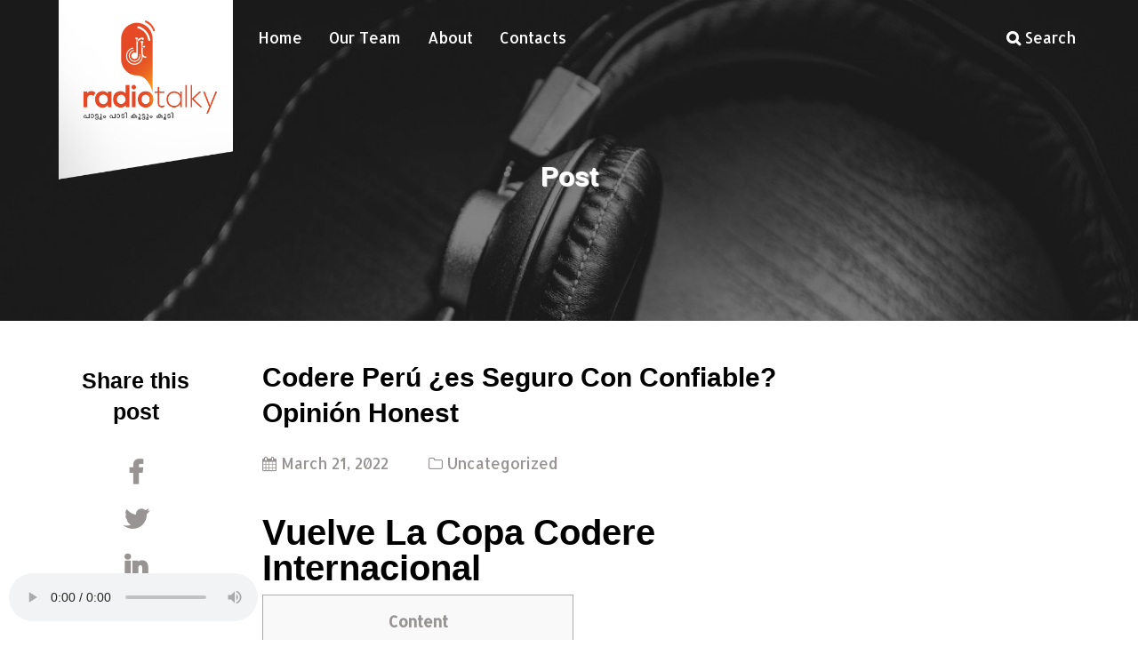

--- FILE ---
content_type: text/html; charset=UTF-8
request_url: https://radiotalky.com/2022/03/21/codere-peru-es-seguro-con-confiable-opinion-honest-4/
body_size: 29139
content:
<!doctype html>
<html lang="en-US">
<head>
	<meta charset="UTF-8">
	<meta name="viewport" content="width=device-width, initial-scale=1">
	<link rel="profile" href="http://gmpg.org/xfn/11">

	<title>Codere Perú ¿es Seguro Con Confiable? Opinión Honest &#8211; Radio Talky</title>
<link rel='dns-prefetch' href='//fonts.googleapis.com' />
<link rel='dns-prefetch' href='//s.w.org' />
		<script type="text/javascript">
			window._wpemojiSettings = {"baseUrl":"https:\/\/s.w.org\/images\/core\/emoji\/12.0.0-1\/72x72\/","ext":".png","svgUrl":"https:\/\/s.w.org\/images\/core\/emoji\/12.0.0-1\/svg\/","svgExt":".svg","source":{"concatemoji":"https:\/\/radiotalky.com\/wp-includes\/js\/wp-emoji-release.min.js?ver=5.4.18"}};
			/*! This file is auto-generated */
			!function(e,a,t){var n,r,o,i=a.createElement("canvas"),p=i.getContext&&i.getContext("2d");function s(e,t){var a=String.fromCharCode;p.clearRect(0,0,i.width,i.height),p.fillText(a.apply(this,e),0,0);e=i.toDataURL();return p.clearRect(0,0,i.width,i.height),p.fillText(a.apply(this,t),0,0),e===i.toDataURL()}function c(e){var t=a.createElement("script");t.src=e,t.defer=t.type="text/javascript",a.getElementsByTagName("head")[0].appendChild(t)}for(o=Array("flag","emoji"),t.supports={everything:!0,everythingExceptFlag:!0},r=0;r<o.length;r++)t.supports[o[r]]=function(e){if(!p||!p.fillText)return!1;switch(p.textBaseline="top",p.font="600 32px Arial",e){case"flag":return s([127987,65039,8205,9895,65039],[127987,65039,8203,9895,65039])?!1:!s([55356,56826,55356,56819],[55356,56826,8203,55356,56819])&&!s([55356,57332,56128,56423,56128,56418,56128,56421,56128,56430,56128,56423,56128,56447],[55356,57332,8203,56128,56423,8203,56128,56418,8203,56128,56421,8203,56128,56430,8203,56128,56423,8203,56128,56447]);case"emoji":return!s([55357,56424,55356,57342,8205,55358,56605,8205,55357,56424,55356,57340],[55357,56424,55356,57342,8203,55358,56605,8203,55357,56424,55356,57340])}return!1}(o[r]),t.supports.everything=t.supports.everything&&t.supports[o[r]],"flag"!==o[r]&&(t.supports.everythingExceptFlag=t.supports.everythingExceptFlag&&t.supports[o[r]]);t.supports.everythingExceptFlag=t.supports.everythingExceptFlag&&!t.supports.flag,t.DOMReady=!1,t.readyCallback=function(){t.DOMReady=!0},t.supports.everything||(n=function(){t.readyCallback()},a.addEventListener?(a.addEventListener("DOMContentLoaded",n,!1),e.addEventListener("load",n,!1)):(e.attachEvent("onload",n),a.attachEvent("onreadystatechange",function(){"complete"===a.readyState&&t.readyCallback()})),(n=t.source||{}).concatemoji?c(n.concatemoji):n.wpemoji&&n.twemoji&&(c(n.twemoji),c(n.wpemoji)))}(window,document,window._wpemojiSettings);
		</script>
		<style type="text/css">
img.wp-smiley,
img.emoji {
	display: inline !important;
	border: none !important;
	box-shadow: none !important;
	height: 1em !important;
	width: 1em !important;
	margin: 0 .07em !important;
	vertical-align: -0.1em !important;
	background: none !important;
	padding: 0 !important;
}
</style>
	<link rel='stylesheet' id='wp-block-library-css'  href='https://radiotalky.com/wp-includes/css/dist/block-library/style.min.css?ver=5.4.18' type='text/css' media='all' />
<link rel='stylesheet' id='contact-form-7-css'  href='https://radiotalky.com/wp-content/plugins/contact-form-7/includes/css/styles.css?ver=5.1.9' type='text/css' media='all' />
<link rel='stylesheet' id='miniorange-api-authentication-css'  href='https://radiotalky.com/wp-content/plugins/wp-rest-api-authentication/public/css/miniorange-api-authentication-public.css?ver=1.3.8' type='text/css' media='all' />
<link rel='stylesheet' id='bootstrap-css'  href='https://radiotalky.com/wp-content/themes/audioatro/assets/css/bootstrap.min.css?ver=3.3.7' type='text/css' media='all' />
<link rel='stylesheet' id='audioatro-style-css'  href='https://radiotalky.com/wp-content/themes/audioatro/style.css?ver=5.4.18' type='text/css' media='all' />
<link rel='stylesheet' id='audioatro-fonts-css'  href='https://fonts.googleapis.com/css?family=Slabo+27px%7CRaleway%3A200' type='text/css' media='all' />
<link rel='stylesheet' id='owl-carousel-css'  href='https://radiotalky.com/wp-content/themes/audioatro/assets/css/owl.carousel.min.css?ver=2.2.1' type='text/css' media='all' />
<link rel='stylesheet' id='owl-theme-default-css'  href='https://radiotalky.com/wp-content/themes/audioatro/assets/css/owl.theme.default.min.css?ver=2.2.1' type='text/css' media='all' />
<link rel='stylesheet' id='swiper-css'  href='https://radiotalky.com/wp-content/themes/audioatro/assets/css/swiper.min.css?ver=3.4.2' type='text/css' media='all' />
<link rel='stylesheet' id='font-awesome-css'  href='https://radiotalky.com/wp-content/plugins/js_composer/assets/lib/bower/font-awesome/css/font-awesome.min.css?ver=5.5.2' type='text/css' media='all' />
<link rel='stylesheet' id='themify-icons-css'  href='https://radiotalky.com/wp-content/themes/audioatro/assets/css/themify-icons.css?ver=4.7.0' type='text/css' media='all' />
<link rel='stylesheet' id='all-in-one-video-gallery-backward-compatibility-css'  href='https://radiotalky.com/wp-content/plugins/all-in-one-video-gallery/public/assets/css/backward-compatibility.css?ver=2.4.1' type='text/css' media='all' />
<link rel='stylesheet' id='all-in-one-video-gallery-public-css'  href='https://radiotalky.com/wp-content/plugins/all-in-one-video-gallery/public/assets/css/public.css?ver=2.4.1' type='text/css' media='all' />
<script type='text/javascript' src='https://radiotalky.com/wp-includes/js/jquery/jquery.js?ver=1.12.4-wp'></script>
<script type='text/javascript' src='https://radiotalky.com/wp-includes/js/jquery/jquery-migrate.min.js?ver=1.4.1'></script>
<script type='text/javascript' src='https://radiotalky.com/wp-content/plugins/wp-rest-api-authentication/public/js/miniorange-api-authentication-public.js?ver=1.3.8'></script>
<script type='text/javascript' src='https://radiotalky.com/wp-content/themes/audioatro/assets/js/audioatro-main.js?ver=1'></script>
<link rel='https://api.w.org/' href='https://radiotalky.com/wp-json/' />
<link rel="EditURI" type="application/rsd+xml" title="RSD" href="https://radiotalky.com/xmlrpc.php?rsd" />
<link rel="wlwmanifest" type="application/wlwmanifest+xml" href="https://radiotalky.com/wp-includes/wlwmanifest.xml" /> 
<link rel='prev' title='Космолот чей бизнес: юридические аспекты и перспективы развития' href='https://radiotalky.com/2022/03/20/kosmolot-chej-biznes-juridicheskie-aspekty-i/' />
<link rel='next' title='Отзывы о работе в Космолот: топовый украинский работодатель' href='https://radiotalky.com/2022/03/21/otzyvy-o-rabote-v-kosmolot-topovyj-ukrainskij/' />
<meta name="generator" content="WordPress 5.4.18" />
<link rel="canonical" href="https://radiotalky.com/2022/03/21/codere-peru-es-seguro-con-confiable-opinion-honest-4/" />
<link rel='shortlink' href='https://radiotalky.com/?p=3042' />
<link rel="alternate" type="application/json+oembed" href="https://radiotalky.com/wp-json/oembed/1.0/embed?url=https%3A%2F%2Fradiotalky.com%2F2022%2F03%2F21%2Fcodere-peru-es-seguro-con-confiable-opinion-honest-4%2F" />
<link rel="alternate" type="text/xml+oembed" href="https://radiotalky.com/wp-json/oembed/1.0/embed?url=https%3A%2F%2Fradiotalky.com%2F2022%2F03%2F21%2Fcodere-peru-es-seguro-con-confiable-opinion-honest-4%2F&#038;format=xml" />
<script type="text/javascript"><!--
function powerpress_pinw(pinw_url){window.open(pinw_url, 'PowerPressPlayer','toolbar=0,status=0,resizable=1,width=460,height=320');	return false;}
//-->
</script>
<style type="text/css">.recentcomments a{display:inline !important;padding:0 !important;margin:0 !important;}</style><meta name="generator" content="Powered by WPBakery Page Builder - drag and drop page builder for WordPress."/>
<!--[if lte IE 9]><link rel="stylesheet" type="text/css" href="https://radiotalky.com/wp-content/plugins/js_composer/assets/css/vc_lte_ie9.min.css" media="screen"><![endif]--><link rel="icon" href="https://radiotalky.com/wp-content/uploads/2020/07/cropped-WhatsApp-Image-2020-07-07-at-22.08.57-1-32x32.jpeg" sizes="32x32" />
<link rel="icon" href="https://radiotalky.com/wp-content/uploads/2020/07/cropped-WhatsApp-Image-2020-07-07-at-22.08.57-1-192x192.jpeg" sizes="192x192" />
<link rel="apple-touch-icon" href="https://radiotalky.com/wp-content/uploads/2020/07/cropped-WhatsApp-Image-2020-07-07-at-22.08.57-1-180x180.jpeg" />
<meta name="msapplication-TileImage" content="https://radiotalky.com/wp-content/uploads/2020/07/cropped-WhatsApp-Image-2020-07-07-at-22.08.57-1-270x270.jpeg" />
		<style type="text/css" id="wp-custom-css">
			.owl-item.active.center .aa-latest-podcasts-slide-item .aa-podcast-texts {
  display: none;
}

.aa-presenter-social-links ul li a {
    background-color: transparent;
    border: none;
    color: #989494;
}
.aa-presenter-avatar {
  width: 105px;
}
.aa-pod-description p {
  text-align: left;
}
.aa-side-bar-main {
    display: none;
}
.aa-presenter-social-links ul.list-inline {
    display: none;
}

.aa-the-post-content strong {
    font-size: 25px;
    color: orange;
}
.navbar-brand img {
    margin-top: -3px;
    width: 220px;
    min-height: 220px;
}
.aa-podcast-header-main {
    background: linear-gradient( rgba(8, 8, 8, 0), rgba(0, 0, 0, 0) ) , url(https://radiotalky.com/wp-content/uploads/2020/07/newban.jpg);
    background-repeat: no-repeat;
    background-size: 100% 100%;
    min-height: 600px;
    background-position: 0% , 0% !important;
}
.aa-podcast-header-main .aa-latest-podcasts-slides-wrapper {
/*     margin-top: 70px; */
/*     display: none; */
}
.aa-main-podcast-title {
    margin-top: 165px;
}

.banHead {
    color: #fff;
    margin-top: 24%;
    font-size: 25px;
    text-align: center;
}
.banHead span {
    color: orange;
}
.downloadBtns {
    width: 50%;
    display: inline;
}
.downloadCol {
    text-align: center;
}
.aa-podcast-subscribe-btns .btn.aa-itunes-susbscribe:hover, .aa-podcast-subscribe-btns .btn.aa-itunes-susbscribe:focus {
    background-color: #fffdfe;
    color: #ffa500;
}
.aa-podcast-subscribe-btns .btn.aa-itunes-susbscribe {
    background-color: #ffa500;
    border: #ffa500;
    color: #fff;
}

.downloadCol.wpb_raw_code.wpb_content_element.wpb_raw_html{
    margin-top: 154px;
}
.aa-podcast-footer-section {
    margin-top: 70px;
    margin-bottom: 70px;
}
@media (min-width: 768px)
{
	
.navbar>.container .navbar-brand, .navbar>.container-fluid .navbar-brand {
    margin-left: -15px;
    padding: 0px;
    margin-top: -15px;
}
	.aa-latest-podcasts-slide-item .aa-podcast-texts {
    margin-top: -400px;
}

}

.aa-intro-podcasts-wrapper {
    background-color: #f4f4f4;
    min-height: 250px;
    padding-bottom: 50px;
    margin-top: 115px;
}

@media (max-width: 767px)
{
	.navbar-brand img {
    width: 150px;
    min-height: 150px;
}
	.vc_btn3.vc_btn3-size-lg.vc_btn3-icon-left:not(.vc_btn3-o-empty) {
    padding-left: 60px;
    padding-top: 15px;
    padding-bottom: 15px;
    margin-bottom: 5px;
}
.aa-latest-podcasts-slide-item .aa-podcast-title {
  font-size: 20px;
}
	.aa-featured-podcast-image img {
    height: auto;
    min-height: 350px;
    width:100%
  }

.wpb_raw_code.wpb_content_element.wpb_raw_html {
    margin-top: 20px;
}
	.aa-main-podcast-title {
    margin-top: 0px;
}
	.banHead {
    color: #fff;
		margin-top: 80px;
    font-size: 15px;
}

.wpb_button, .wpb_content_element, ul.wpb_thumbnails-fluid>li {
    margin-bottom: 15px;
}
.aa-podcast-header-main {
    background-size: cover;
    }
    .aa-intro-podcasts-wrapper {
    margin-top: 0px;
}
	.navbar-default {
    background-color: transparent;
}
	
.aa-latest-podcasts-slide-item .aa-podcast-texts {
      margin-top: -330px;
  }
}

		</style>
		<noscript><style type="text/css"> .wpb_animate_when_almost_visible { opacity: 1; }</style></noscript></head>

<body class="post-template-default single single-post postid-3042 single-format-standard wp-custom-logo aa-default-theme wpb-js-composer js-comp-ver-5.5.2 vc_responsive">



<div class="aa-page-with-img-header " style="" data-stellar-background-ratio="0.5"  >
 
    
 <nav class="navbar navbar-default">
 	<div class="container">
 		<div class="navbar-header">

 			 			
 			 				 					<a class="navbar-brand" href="https://radiotalky.com/">
                        <img  alt="Radio Talky" src="https://radiotalky.com/wp-content/uploads/2020/07/rtlogo.png">
                    </a>
 				 			
 			<div class="aa-mobile-menu-togggle">
 				<span></span>
 				<span></span>
 				<span></span>
 				<span></span>
 				<span></span>
 				<span></span>
 			</div>

 		</div>
 <div class="aa-mobile-off-canvas-menu" id="aa-mobile-menu">

 	<div class="menu-main-menu-container"><ul id="menu-main-menu" class="nav navbar-nav"><li itemscope="itemscope" itemtype="https://www.schema.org/SiteNavigationElement" id="menu-item-576" class="menu-item menu-item-type-post_type menu-item-object-page menu-item-home menu-item-576"><a title="Home" href="https://radiotalky.com/">Home</a></li>
<li itemscope="itemscope" itemtype="https://www.schema.org/SiteNavigationElement" id="menu-item-1073" class="menu-item menu-item-type-post_type menu-item-object-page menu-item-1073"><a title="Our Team" href="https://radiotalky.com/our-rjs/">Our Team</a></li>
<li itemscope="itemscope" itemtype="https://www.schema.org/SiteNavigationElement" id="menu-item-92" class="menu-item menu-item-type-post_type menu-item-object-page menu-item-92"><a title="About" href="https://radiotalky.com/about/">About</a></li>
<li itemscope="itemscope" itemtype="https://www.schema.org/SiteNavigationElement" id="menu-item-91" class="menu-item menu-item-type-post_type menu-item-object-page menu-item-91"><a title="Contacts" href="https://radiotalky.com/contacts/">Contacts</a></li>
</ul></div>
 	<ul class="nav navbar-nav navbar-right">
 		<li id="aa-header-search-icon">
 			<a href="javascript:void(0)" id="aa-header-show-search-area-show">
 				<i class="fa fa-search" aria-hidden="true"></i> Search 			</a>
 		</li>
 	</ul>

 </div>

</div>
</nav>
<div class="container">
	<div class="text-center aa-page-intro">

		
					<h3>Post</h3>
				
	</div>
</div>
</div><!-- aa-page-with-img-header -->

<div class="aa-content-wrapper">
	<div class="container">
		<div class="row">

												<div class="col-md-2">
				<div class="aa-section-third">
	<div class="text-center aa-article-share-wrapper">

		
					<h4>Share this post</h4>
		

				
		<div class="aa-share-icon">
					<a href="http://facebook.com/share.php?u=https%3A%2F%2Fradiotalky.com%2F2022%2F03%2F21%2Fcodere-peru-es-seguro-con-confiable-opinion-honest-4%2F&amp;t=Codere+Per%C3%BA+%C2%BFes+Seguro+Con+Confiable%3F+Opini%C3%B3n+Honest" 
			onclick="javascript:void window.open('http://facebook.com/share.php?u=https%3A%2F%2Fradiotalky.com%2F2022%2F03%2F21%2Fcodere-peru-es-seguro-con-confiable-opinion-honest-4%2F&amp;t=Codere+Per%C3%BA+%C2%BFes+Seguro+Con+Confiable%3F+Opini%C3%B3n+Honest'
			,'1466292609984','width=600,height=455,toolbar=0,menubar=0,location=0,status=0,scrollbars=0,resizable=1,left=0,top=0');return false;">
			<i class="fa fa-facebook" aria-hidden="true"></i>
		</a>
				</div>

		<div class="aa-share-icon">
					<a href="http://twitter.com/home?status=Codere+Per%C3%BA+%C2%BFes+Seguro+Con+Confiable%3F+Opini%C3%B3n+Honest%20https%3A%2F%2Fradiotalky.com%2F2022%2F03%2F21%2Fcodere-peru-es-seguro-con-confiable-opinion-honest-4%2F" 
			onclick="javascript:void window.open('http://twitter.com/home?status=Codere+Per%C3%BA+%C2%BFes+Seguro+Con+Confiable%3F+Opini%C3%B3n+Honest%20https%3A%2F%2Fradiotalky.com%2F2022%2F03%2F21%2Fcodere-peru-es-seguro-con-confiable-opinion-honest-4%2F',
			'1466291254543','width=600,height=455,toolbar=0,menubar=0,location=0,status=1,scrollbars=1,resizable=1,left=0,top=0');return false;" class="twitter-color">
			<i class="fa fa-twitter" aria-hidden="true"></i>
		</a>
				</div>

		<div class="aa-share-icon">
					<a href="http://www.linkedin.com/shareArticle?mini=true&amp;url=https%3A%2F%2Fradiotalky.com%2F2022%2F03%2F21%2Fcodere-peru-es-seguro-con-confiable-opinion-honest-4%2F&amp;title=Codere+Per%C3%BA+%C2%BFes+Seguro+Con+Confiable%3F+Opini%C3%B3n+Honest&amp;summary=%3Ch1%3EVuelve+La+Copa+Codere+Internacional%3C%2Fh1%3E%3Cdiv+id%3D%22toc%22+style%3D%22background%3A+%23f9f9f9%3Bborder%3A+1px+solid+%23aaa%3Bdisplay%3A+table%3Bmargin-bottom%3A+1em%3Bpadding%3A+..." 
			onclick="javascript:void window.open('http://www.linkedin.com/shareArticle?mini=true&amp;url=https%3A%2F%2Fradiotalky.com%2F2022%2F03%2F21%2Fcodere-peru-es-seguro-con-confiable-opinion-honest-4%2F&amp;title=Codere+Per%C3%BA+%C2%BFes+Seguro+Con+Confiable%3F+Opini%C3%B3n+Honest&amp;summary=%3Ch1%3EVuelve+La+Copa+Codere+Internacional%3C%2Fh1%3E%3Cdiv+id%3D%22toc%22+style%3D%22background%3A+%23f9f9f9%3Bborder%3A+1px+solid+%23aaa%3Bdisplay%3A+table%3Bmargin-bottom%3A+1em%3Bpadding%3A+...',
			'1466293098325','width=600,height=455,toolbar=0,menubar=0,location=0,status=0,scrollbars=0,resizable=1,left=0,top=0');return false;" class="linkedin-color">
			<i class="fa fa-linkedin" aria-hidden="true"></i>
		</a>
				</div>
		
	</div>
</div>			</div>
		
		<div class="col-md-7">
			<div id="primary" class="content-area">
				<div id="main" class="site-main">

					
<div id="post-3042" class="post-3042 post type-post status-publish format-standard hentry category-uncategorized">
	<div class="aa-the-post-content">
		<div class="entry-header">

			<h3 class="aa-post-description">Codere Perú ¿es Seguro Con Confiable? Opinión Honest</h3>
						<div class="entry-meta">
				<div class="aa-blog-post-entries">
					<span><i class="fa fa-calendar" aria-hidden="true"></i> March 21, 2022</span>
					<span class="cat-links"> <i class="fa fa-folder-o" aria-hidden="true"></i> <a href="https://radiotalky.com/category/uncategorized/" rel="category tag">Uncategorized</a></span>				</div>
			</div><!-- .entry-meta -->
					</div ><!-- .entry-header -->

		
				<div class="aa-featured-img">

			            
            			    		    
	    </div>
	
		<div class="entry-content">
			<h1>Vuelve La Copa Codere Internacional</h1>
<div id="toc" style="background: #f9f9f9;border: 1px solid #aaa;display: table;margin-bottom: 1em;padding: 1em;width: 350px;">
<p class="toctitle" style="font-weight: 700;text-align: center;">Content</p>
<ul class="toc_list">
<li><a href="#toc-0">Nuestra Opinión Sobre Codere</a></li>
<li><a href="#toc-1">Alternativas A Codere</a></li>
<li><a href="#toc-2">Apuestas Sobre Tiempo Real</a></li>
<li><a href="#toc-3">Codere México: Nuestra Opinión Em Relação À Bonos, App, Cuotas…</a></li>
<li><a href="#toc-4">Jueves Feliz Durante Codere ¡hasta $600 Mxn Para Hacer El Juego En Casino Sumado A Deportes! </a></li>
<li><a href="#toc-5">Bono De Bienvenida Para Apuestas Deportivas Sobre Codere México</a></li>
<li><a href="#toc-6">Gana Cinco Giros Gratis Que Incluye El Juego Entre Ma Semana En El Casino De Codere</a></li>
<li><a href="#toc-7">Cuotas Codere México – 4</a></li>
<li><a href="#toc-8">Bono De Bienvenida Deportes: $5 000 Mxn Scam Tus 3 Primeros Depósitos + $250 Mxn Adicionales</a></li>
<li><a href="#toc-9">Conclusión Em Relação À Las Apuestas Deportivas En Codere</a></li>
<li><a href="#toc-10">Guía Completa Para Hacer El Juego Tragamonedas Online Sobre México: Mejores Gambling Dens Y Bonos 2023</a></li>
<li><a href="#toc-11">Bono De Codere Casino</a></li>
<li><a href="#toc-12">Bono De Bienvenida Casino: Triple Bono Escalonado Hasta 5 000 Pesos Mexicanos And Up 500 Mxn Gratis</a></li>
<li><a href="#toc-13">¿cómo Accedo A Partir De Mi Celular En México? </a></li>
<li><a href="#toc-14">Otras Promociones Que Podremos Disfrutar</a></li>
<li><a href="#toc-15">Abre Una Cuenta Sobre Codere Y Obtén Hasta $5, 1000 Mxn Con Sus Primeros Tres Depósitos Para Apuestas Sobre Box</a></li>
<li><a href="#toc-16">Apuestas En Festón En Codere México</a></li>
<li><a href="#toc-17">Codere Móvil: Una Forma Más Cómoda De Apostar Sumado A Jugar</a></li>
<li><a href="#toc-18">Bono De Bienvenida De Codere</a></li>
<li><a href="#toc-19">Métodos De Soddisfatto Codere Apuestas – 3 5</a></li>
<li><a href="#toc-20">Opciones Bancarias De Casino Codere</a></li>
<li><a href="#toc-21">Preguntas Frecuentes Sobre El Código Promocional Codere</a></li>
<li><a href="#toc-22">¿por Qué Apostar En Codere México? </a></li>
<li><a href="#toc-23">Una Casa #1 Para Apuestas Deportivas Sobre México</a></li>
<li><a href="#toc-24">¿betano Llegará A México? Fechas Y Rumores</a></li>
<li><a href="#toc-25">Como Desobstruir Una Cuenta Durante Codere México</a></li>
<li><a href="#toc-26">¿cómo Funciona Este Handicap En Algunas Apuestas? </a></li>
<li><a href="#toc-30">¿cómo Ganar Apuestas Deportivas? </a></li>
<li><a href="#toc-34">Apuestas Roland Garros: Dónde Y Cómo Arriesgar Nuestros Consejos</a></li>
</ul>
</div>
<p>Te recomendamos leer con reserva todos los términos y condiciones sobre la web oficial de Codere.  Ahora se está expandiendo an América Latino con una amplia gama de mercancia y servicios, reunido con unas tarifas muy competitivas.</p>
<p>Sus licencias por SEGOB, sumadas a tus locales en el país y este auspicio al Monterrey, sin duda han acercado an esta casa de apuestas a los fanáticos del deporte campeón.  Como puedes observar, Codere es una plataforma muy equilibrada que no se queda atrás sobre las principales viviendas del mercado.  Esta información puede ser encontrada en mi buena variedad sobre eventos en sus 26 disciplinas deportivas disponibles.  Codere sera una casa sobre apuestas española que se puso los angeles camiseta mexicana a partir de su llegada al país.</p>
<h2 id="toc-0">Nuestra Opinión Sobre Codere</h2>
<p>Como capacit? de apuesta ze exige un skidding de x30 dentre otras condiciones la cual se encuentran durante el sitio Codere.  Aunque en un mundo, Codere se puede presumir ser mi de las mas recomendables casas de apuestas deportivas e incluso de tener la importante variedad de métodos de soddisfatto, en Argentina simply no pasa lo mismo que en otras latitudes.  La chollo en general es amplia y que tiene una cantidad irrefutable de mercados.  El servicio de atención al cliente ha sido un punto corchete para las viviendas de apuestas estatal.  Si tienen el buen servicio de atención al usuario, entonces habrá pequeno problemas y más soluciones, por lo mismo, los jugadores estarán satisfechos.  Su oferta está enfocada a deportes y casino y encontrarás bonos durante cualquiera de los dos mercados.</p>
<ul>
<li>Para tener acceso &#8216;s dinero del conforme depósito, es capacit? indispensable que cumplas ciertos criterios primo. </li>
<li>En el punto, tenemos más que suficientes motivos para realizar nuestras apuestas deportivas durante Codere. </li>
<li>Puede encontrar la delegación más cercana sobre el sitio web oficial de la bookmaker Codere. </li>
<li>Además de ello, se?ala a los jugadores métodos de gusto certificados de companhias reconocidas en el sector bancario mejicano. </li>
</ul>
<p>Sin embargo, los servicios de la proyecto también están disponibles en otros países del mundo.  Para cada uno sobre ellos, hay ofertas especiales de Codere, que se podrian ver al pasarse la sección para promociones.  Sin bar, el sitio internet sólo muestra las promociones que están disponibles en el país en cuestión.  Un empleado del casino escaneará el código de barras y registrará el ingreso para o qual los fondos estén disponibles en una cuenta electrónica durante el sitio internet de la incapere de apuestas.  A continuación, se enviará un mensaje de texto con información sobre la transferencia.</p>
<h3 id="toc-1">Alternativas A Codere</h3>
<p>El proceso es comparable al de algun depósito, solo la cual en este se seleccionaremos «Cobro en Book”.  Esta manera de pago sera bastante positiva alguna vez confiamos más sobre <a href="https://codere-mx.com/">local codere cobro</a> las transacciones personales.  Incluso, cuando estamos cerca de una oficina oficial; se recomienda verificar el éxito de la transacción estando en un centro por dans le cas où se presenta algún inconveniente o retraso.</p>
<ul>
<li>Codere México ofrece a tus nuevos clientes el bono de bienvenida del 100% inclusive MX$3500. </li>
<li>Aquí encontrarás toda la información necesaria, waters principiante um experto, sobre temas de deportes, hípica, loterías, bingo, online casino, poker y otros juegos. </li>
<li>En la mayoría de los casos, las free gambling bets no se podran combinar con otras promociones de la incapere de apuestas. </li>
<li>El bono de bienvenida de Codere es una excelente manera para que mis nuevos jugadores sony ericsson inicien en el casino en línea Codere. </li>
<li>Codere em brinda opciones tais como carreras de galgos, balonmano, eSports pra que disfrutemos sobre apuestas interesantes. </li>
</ul>
<p>Para obtener el recibo, deben completar una o varias apuestas simples o acumuladas en su filo de apuestas que incluye un momio mínimo de -200 por el valor delete bono, para descargar cada uno para estas bonificaciones simplemente se contarán las apuestas resueltas.  Por si fuera pequeno, cuentan con su casino online que incluye una gran pluralidad de juegos, es por eso que Codere tiene la diversión garantizada.  El depósito mínimo de qualquer bono para dar es $20USD y este plazo máximo para completar esta chollo es de 62 días a fastidiar del primer depósito.</p>
<h2 id="toc-2">Apuestas Durante Tiempo Real</h2>
<p>En ese orientacion, para tu sencillez, aquí se presentan una selección de aquellas motivos principales que explican porque apostar en Codere México, tu plataforma sobre entretenimiento en línea, confiable, es una buena decisión.  Las dos herramientas simpatija de los fanáticos de las mas famosas apuestas en vivo en México, algunas encuentras en Codere MX.</p>
<div itemScope itemProp="mainEntity" itemType="https://schema.org/Question">
<div itemProp="name">
<h2>¿Cuánto cobra Codere?</h2>
</div>
<div itemScope itemProp="acceptedAnswer" itemType="https://schema.org/Answer">
<div itemProp="text">
<p>El sueldo mensual media en Codere virtual assistant desde los $ 2, 784 mensuales como Electró nico/a los $ sixteen, 635 mensuales tais como Té cnico/an en aire acondicionado. La informació n salarial proviene de just one, 533 fuentes obtenidas directamente de todas las empresas, usuarios y empleos en Certainly en los ú ltimos 36 a?ares.</p>
</div></div>
</div>
<p>Sus socios estratégicos lo han blindado con robustas Angles de datos sumado a sistemas de trasmisión de datos protegidos por algoritmos para encriptación, gracias a new los cuales tus datos financieros sumado a personales están protegidos.  Puedes obtener mis Bonos de Bienvenida de Codere México para Apuestas Deportivas y Codere Mx para Casino, single tienes que adoptar estos sencillos tips.  Pero si buscas una opción o qual suela ofrecer lo mejor para muchas las situaciones, nuestra elegida es Bet365.  Si quieres manejar cómo se compara Codere con otras páginas del mercado, aquí te lo contamos.  Si tienes un dispositivo Apple company, solo tienes o qual buscarla en tu Appstore y los angeles encontrarás rápidamente.  La Codere app se puede ser descargada desde cualquier celular um tablet, puesto que está disponible tanto para Android como pra iOS.</p>
<h3 id="toc-3">Codere México: Nuestra Opinión Sobre Bonos, App, Cuotas…</h3>
<p>Además podrás jugar en la mejor Ruleta On the internet y Blackjack seja en formato de máquina como durante vivo.  Cada primero de estos deportes, nos ofrece todas las mejores competiciones, tais como veremos a continuación.  Codere MX también usa su existencia para traernos importantes funcionalidades para arriesgar en diversos deportes.  Durante este repaso de los aspectos más significativos de Codere apuestas hemos podido conocer por qué es de algunas favoritas.  Su puntuación casi perfecta entre los análisis del mercado es más que justificada.  Para tener acceso &#8216;s dinero del conforme depósito, es condición indispensable que cumplas ciertos criterios primo.</p>
<p>En primer lugar, podrás fazer tus pagos a new través de la alternativa como la transferencia bancaria sumado a aquí te explicaremos cómo funciona la cual opción.  En apuestas a competición um apuestas futuras también tienen momios más bajos en comparación con la oferta del mercado, aunque se debe considerar o qual no necesariamente ha sido una baja sobre momios muy agresiva.  El depósito mínimo de cada bono es $600ARS y este plazo máximo afin de completar esta chollo es de thirty días a fastidiar del primer depósito.  Codere es primero de los operadores clásicos de apuestas que apareció durante el año 1980.  En internet empezó an operar durante 2014 y ahora es uno para los referentes en España y Latinoamérica por su pluralidad de mercados.</p>
<h3 id="toc-4">Jueves Feliz En Codere ¡hasta $600 Mxn Para Encajar En Casino Y Deportes! </h3>
<p>Por su zona, en la sección de deportes en vivo encontraremos los dos juegos asociados y estén en trayectoria.  Apostar en uno y otro casos será facil, entrando a la categoría que deseamos, buscaremos el acontecimiento al que apostaremos y listo.  Casino. org es una autoridad de juegos online independiente más importante del globo.</p>
<div itemScope itemProp="mainEntity" itemType="https://schema.org/Question">
<div itemProp="name">
<h2>¿Cuánto cobra Codere por retirar? </h2>
</div>
<div itemScope itemProp="acceptedAnswer" itemType="https://schema.org/Answer">
<div itemProp="text">
<p>Puedes disponer entre ma cantidad retiradan sobre un plazo proximo de 24 hrs. Codere. es zero cobra ninguna comisió n por los depó sitos/retiros efectuados por este mé todo. </p>
</div></div>
</div>
<p>Por su parte, se trata sobre evaluar lo o qual buscamos y cuál funciona mejor pra nuestro objetivo en las apuestas.  Descargarla es tan sencillo como entrar a new la tienda sobre aplicaciones de el propio dispositivo.</p>
<h2 id="toc-5">Bono De Bienvenida De Apuestas Deportivas Sobre Codere México</h2>
<p>Ambos bonos tienen como requisito foundation que sea nuestro primer registro, no está disponible para jugadores inscritos en la plataforma.  Además, está disponible tanto en la página como en los angeles aplicación móvil. Los bonos siempre child una gran oportunidad para maximizar las ganancias de nuestras apuestas.  Si somos principiantes, será mejor realizar una investigación profunda sobre las apuestas antes sobre registrarnos.  Esto permitirá exprimir los ayuda que nos brindan los bonos, entonces, solo podremos usarlos para apostar.</p>
<ul>
<li>Para instalar la aplicación de Codere en iOS, tienes que encontrarla sobre ela App store oficial de The apple company. </li>
<li>A continuación, debes entrar en una página web e ir a la sección de bonos. </li>
<li>Sus socios estratégicos lo han protegido con robustas Facets de datos con sistemas de trasmisión de datos protegidos por algoritmos para encriptación, gracias a los cuales sus datos financieros sumado a personales están protegidos. </li>
<li>En cuanto the las cuotas, están sobre ela media de resto de casas en cuanto a fútbol, incluso, durante algunas ligas podrás encontrar algunas durante encima de algunas de la competencia, bad thing embargo, en algunos deportes como baloncesto o tenis suelen estar i smag med escasa. </li>
<li>Una vez notificada la falta o el incumplimiento ze garantiza la eliminación o corrección del contenido. </li>
</ul>
<p>Esta plataforma no solitary se aplica &#8216;s vídeo en apuestas deportivas, sino también a Codere casino México.  En este caso, podrás ver an un crupier de carne sumado a hueso moderando los angeles partida o enfrentándose a ti.  También puede ser requerido realizar apuestas sobre al menos todas las 24h anteriores &#8216;s evento.</p>
<h2 id="toc-6">Gana 5 Giros Gratis Que Incluye El Juego Entre Ma Semana En Este Casino De Codere</h2>
<p>“Estamos muy ilusionados con una celebración por conforme año consecutivo de la ‘Copa Codere Internacional’, nuestro evento estrella, que pone sobre valor nuestra postura por el sport y el mejor entretenimiento.  Para nosotros es además un lujo contar que tiene el respaldo sobre nuestros equipos patrocinados, el Real This town C. F.  (en Latinoamérica) o un Club de Fútbol Monterrey Rayados, con convertir este acontecimiento en una conocimiento única para nuestros clientes”, expresó Carlos Sabanza, responsable de Patrocinios y  RR. PP de Codere Online.</p>
<ul>
<li>Son numerosas las causas por las cuales apostar en Codere México, realmente se trata de mi lista bastante extensa. </li>
<li>No temos a possibilidade de olvidar que las promociones suelen renovarse y actualizarse constantemente. </li>
<li>Esto, sumado a su patrocinio al Real This town, la convierten en una excelente página de apuestas para amantes del Fútbol, como se empieza reflejado en réussi à oferta de apuestas deportivas. </li>
<li>Su diseño es simple e intuitivo con la pantalla ze ajusta perfectamente &#8216;s dispositivo. </li>
</ul>
<p>Si quieres exprimir el bono para bienvenida y convertirlo en dinero actual, primero debes complacencia los requisitos que vienen con él; necesitarás hacer un depósito mínimo para 200 pesos qualquer vez para lograr la oportunidad para acceder a los angeles bonificación.  Codere México ofrece a tus nuevos clientes algun bono de bienvenida del 100% inclusive MX$3500.  Una vez realices dicha recarga, tendrás 30 días para completar los angeles bonificación.</p>
<h3 id="toc-7">Cuotas Codere México – 4</h3>
<p>Como sobre los anteriores bonos necesitas realizar el depósito mínimo de $200 MXN sumado a haber completado el primer y segundo bono para poder activar esta segunda bonificación.  Las Apuestas en Vivo constituyen uno de aquellas illustres atractivos de Codere México.</p>
<p>El casino Codere sera una de todas las empresas líderes sobre el campo de aquellas juegos de albur en México, con esto no es simple casualidad.  Desde su estreno, anordna sobresalido ante una competencia gracias a new su completa variedade de tragamonedas que tiene numerosos jackpots y sección de casino en vivo.</p>
<h2 id="toc-8">Bono De Bienvenida Deportes: $5 000 Mxn Disadvantage Tus 3 Primeros Depósitos + 500 Usd Mxn Adicionales</h2>
<p>Por ejemplo, Martes de Misterio, durante la que puedes optar por inclusive 5 excelentes premios.  O la sobre Todos los Domingos en la la cual, cada $50 MXN apostados en mis juegos BLUE WIZARD, SAHARA RICHES o RED WIZARD, vas acumulando giros cuma-cuma hasta llegar a new 25.  También debes optar por la de JUEVES DE LOCOS, en la la cual, gracias a mis depósitos que realices los jueves, debes obtener hasta something like 20 giros gratis, scam solo depositar un mínimo de one hundred dollar usando el código «GIROSGRATIS».</p>
<p>A ultimate de año sony ericsson disputará la gran final de la ‘Copa Codere Internacional’, durante Madrid.  Es notable que te ajustes a los máximos y mínimos para cada uno  para los métodos.  Esto te servirá zero solo para los angeles primera vez, predestinación también para cualquier otra recarga.</p>

			
				
		</div><!-- .entry-content -->

			
		</div><!-- #post-3042 -->
	</div>

					</div><!-- #main -->
				</div><!-- #primary -->
			</div>
			
<div class="col-md-3 col-sm-3">
	<div class="aa-side-bar-main">
		<div id="search-2" class="widget widget_search">
<form method="get" class="form-search basic-search-form" action="https://radiotalky.com/">
	<div class="row">
		<div class="col-md-12">
			<input type="text" class="form-control search-query" name="s" placeholder="search here &hellip;" />
			<i class="fa fa-search aa-site-search-icon"></i>
		</div>
	</div>
</form>
</div>		<div id="recent-posts-2" class="widget widget_recent_entries">		<h4 class="widget-title">Recent Posts</h4>		<ul>
											<li>
					<a href="https://radiotalky.com/2025/04/15/jak-uniknac-oszustw-w-polskich-kasyno-online/">Jak Uniknąć Oszustw w Polskich Kasyno Online?</a>
									</li>
											<li>
					<a href="https://radiotalky.com/2025/04/15/2024-yilinin-en-iyi-casino-siteleri-casino-siteleri/">2024 Yılının En Iyi Casino Siteleri Casino Siteleri</a>
									</li>
											<li>
					<a href="https://radiotalky.com/2025/04/15/pin-upward-casino-turkiyenin-har-drabbats-internet-casino-platformu/">Pin Upward Casino: Türkiyenin Har Drabbats Internet Casino Platformu</a>
									</li>
											<li>
					<a href="https://radiotalky.com/2025/04/15/online-bahis-empieza-casino-sitesi/">Online Bahis Empieza Casino Sitesi</a>
									</li>
											<li>
					<a href="https://radiotalky.com/2025/04/15/bbrbet-gambling-establishment-online-mx-pase-de-bienvenida-del-100/">Bbrbet Gambling Establishment Online Mx Pase De Bienvenida Del 100%</a>
									</li>
					</ul>
		</div><div id="recent-comments-2" class="widget widget_recent_comments"><h4 class="widget-title">Recent Comments</h4><ul id="recentcomments"></ul></div><div id="archives-2" class="widget widget_archive"><h4 class="widget-title">Archives</h4>		<ul>
				<li><a href='https://radiotalky.com/2025/04/'>April 2025</a></li>
	<li><a href='https://radiotalky.com/2025/03/'>March 2025</a></li>
	<li><a href='https://radiotalky.com/2025/02/'>February 2025</a></li>
	<li><a href='https://radiotalky.com/2025/01/'>January 2025</a></li>
	<li><a href='https://radiotalky.com/2024/12/'>December 2024</a></li>
	<li><a href='https://radiotalky.com/2024/11/'>November 2024</a></li>
	<li><a href='https://radiotalky.com/2024/10/'>October 2024</a></li>
	<li><a href='https://radiotalky.com/2024/09/'>September 2024</a></li>
	<li><a href='https://radiotalky.com/2024/08/'>August 2024</a></li>
	<li><a href='https://radiotalky.com/2024/07/'>July 2024</a></li>
	<li><a href='https://radiotalky.com/2024/06/'>June 2024</a></li>
	<li><a href='https://radiotalky.com/2024/04/'>April 2024</a></li>
	<li><a href='https://radiotalky.com/2024/03/'>March 2024</a></li>
	<li><a href='https://radiotalky.com/2024/01/'>January 2024</a></li>
	<li><a href='https://radiotalky.com/2023/12/'>December 2023</a></li>
	<li><a href='https://radiotalky.com/2023/11/'>November 2023</a></li>
	<li><a href='https://radiotalky.com/2023/10/'>October 2023</a></li>
	<li><a href='https://radiotalky.com/2023/09/'>September 2023</a></li>
	<li><a href='https://radiotalky.com/2023/08/'>August 2023</a></li>
	<li><a href='https://radiotalky.com/2023/07/'>July 2023</a></li>
	<li><a href='https://radiotalky.com/2023/06/'>June 2023</a></li>
	<li><a href='https://radiotalky.com/2023/05/'>May 2023</a></li>
	<li><a href='https://radiotalky.com/2023/04/'>April 2023</a></li>
	<li><a href='https://radiotalky.com/2023/03/'>March 2023</a></li>
	<li><a href='https://radiotalky.com/2023/01/'>January 2023</a></li>
	<li><a href='https://radiotalky.com/2022/12/'>December 2022</a></li>
	<li><a href='https://radiotalky.com/2022/11/'>November 2022</a></li>
	<li><a href='https://radiotalky.com/2022/10/'>October 2022</a></li>
	<li><a href='https://radiotalky.com/2022/09/'>September 2022</a></li>
	<li><a href='https://radiotalky.com/2022/08/'>August 2022</a></li>
	<li><a href='https://radiotalky.com/2022/07/'>July 2022</a></li>
	<li><a href='https://radiotalky.com/2022/06/'>June 2022</a></li>
	<li><a href='https://radiotalky.com/2022/05/'>May 2022</a></li>
	<li><a href='https://radiotalky.com/2022/04/'>April 2022</a></li>
	<li><a href='https://radiotalky.com/2022/03/'>March 2022</a></li>
	<li><a href='https://radiotalky.com/2022/02/'>February 2022</a></li>
	<li><a href='https://radiotalky.com/2022/01/'>January 2022</a></li>
	<li><a href='https://radiotalky.com/2021/12/'>December 2021</a></li>
	<li><a href='https://radiotalky.com/2021/11/'>November 2021</a></li>
	<li><a href='https://radiotalky.com/2021/10/'>October 2021</a></li>
	<li><a href='https://radiotalky.com/2021/09/'>September 2021</a></li>
	<li><a href='https://radiotalky.com/2021/08/'>August 2021</a></li>
	<li><a href='https://radiotalky.com/2021/07/'>July 2021</a></li>
	<li><a href='https://radiotalky.com/2020/08/'>August 2020</a></li>
		</ul>
			</div><div id="categories-2" class="widget widget_categories"><h4 class="widget-title">Categories</h4>		<ul>
				<li class="cat-item cat-item-144"><a href="https://radiotalky.com/category/bez-rubriki/">! Без рубрики</a>
</li>
	<li class="cat-item cat-item-260"><a href="https://radiotalky.com/category/0-03493635771-2/">0,03493635771</a>
</li>
	<li class="cat-item cat-item-398"><a href="https://radiotalky.com/category/0-184004308-2/">0,184004308</a>
</li>
	<li class="cat-item cat-item-580"><a href="https://radiotalky.com/category/0-2857697434-2/">0,2857697434</a>
</li>
	<li class="cat-item cat-item-555"><a href="https://radiotalky.com/category/0-4703069171-2/">0,4703069171</a>
</li>
	<li class="cat-item cat-item-566"><a href="https://radiotalky.com/category/0-5826766362-2/">0,5826766362</a>
</li>
	<li class="cat-item cat-item-254"><a href="https://radiotalky.com/category/0-6706260513-2/">0,6706260513</a>
</li>
	<li class="cat-item cat-item-218"><a href="https://radiotalky.com/category/0-6795850445-2/">0,6795850445</a>
</li>
	<li class="cat-item cat-item-404"><a href="https://radiotalky.com/category/0-6836428988-2/">0,6836428988</a>
</li>
	<li class="cat-item cat-item-542"><a href="https://radiotalky.com/category/0-8908670645-2/">0,8908670645</a>
</li>
	<li class="cat-item cat-item-582"><a href="https://radiotalky.com/category/0-9289026948-2/">0,9289026948</a>
</li>
	<li class="cat-item cat-item-535"><a href="https://radiotalky.com/category/0-9557754463-2/">0,9557754463</a>
</li>
	<li class="cat-item cat-item-558"><a href="https://radiotalky.com/category/0-980457429-2/">0,980457429</a>
</li>
	<li class="cat-item cat-item-267"><a href="https://radiotalky.com/category/1/">1</a>
</li>
	<li class="cat-item cat-item-188"><a href="https://radiotalky.com/category/10520-tr/">10520_tr</a>
</li>
	<li class="cat-item cat-item-51"><a href="https://radiotalky.com/category/1win-casino/">1Win Casino</a>
</li>
	<li class="cat-item cat-item-74"><a href="https://radiotalky.com/category/1xbet-apk/">1xbet apk</a>
</li>
	<li class="cat-item cat-item-53"><a href="https://radiotalky.com/category/1xbet-argentina/">1xbet Argentina</a>
</li>
	<li class="cat-item cat-item-63"><a href="https://radiotalky.com/category/1xbet-azerbajan/">1xbet Azerbajan</a>
</li>
	<li class="cat-item cat-item-62"><a href="https://radiotalky.com/category/1xbet-azerbaydjan/">1xbet Azerbaydjan</a>
</li>
	<li class="cat-item cat-item-78"><a href="https://radiotalky.com/category/1xbet-brazil/">1xbet Brazil</a>
</li>
	<li class="cat-item cat-item-69"><a href="https://radiotalky.com/category/1xbet-giris/">1xbet giriş</a>
</li>
	<li class="cat-item cat-item-67"><a href="https://radiotalky.com/category/1xbet-kazahstan/">1xbet Kazahstan</a>
</li>
	<li class="cat-item cat-item-179"><a href="https://radiotalky.com/category/8700-wa/">8700_wa</a>
</li>
	<li class="cat-item cat-item-189"><a href="https://radiotalky.com/category/9500-wa/">9500_wa</a>
</li>
	<li class="cat-item cat-item-275"><a href="https://radiotalky.com/category/9500-wa2/">9500_wa2</a>
</li>
	<li class="cat-item cat-item-181"><a href="https://radiotalky.com/category/9750-wa/">9750_wa</a>
</li>
	<li class="cat-item cat-item-193"><a href="https://radiotalky.com/category/9890-wa/">9890_wa</a>
</li>
	<li class="cat-item cat-item-276"><a href="https://radiotalky.com/category/9915-wa/">9915_wa</a>
</li>
	<li class="cat-item cat-item-397"><a href="https://radiotalky.com/category/r-postorder-brud-verklig-100/">Ã¤r postorder brud verklig</a>
</li>
	<li class="cat-item cat-item-369"><a href="https://radiotalky.com/category/acheter-la-marige-par-correspondance-376/">Acheter la mariГ©e par correspondance</a>
</li>
	<li class="cat-item cat-item-605"><a href="https://radiotalky.com/category/acheter-une-marige-par-correspondance-221/">acheter une mariГ©e par correspondance</a>
</li>
	<li class="cat-item cat-item-346"><a href="https://radiotalky.com/category/agence-de-vente-par-correspondance-avec-la-306/">Agence de vente par correspondance avec la meilleure rГ©putation</a>
</li>
	<li class="cat-item cat-item-591"><a href="https://radiotalky.com/category/agences-de-la-marige-par-correspondance-166/">Agences de la mariГ©e par correspondance</a>
</li>
	<li class="cat-item cat-item-136"><a href="https://radiotalky.com/category/ai-chat-bot-python-10-2/">ai chat bot python 10</a>
</li>
	<li class="cat-item cat-item-658"><a href="https://radiotalky.com/category/anmeldelser-av-postordrebrudbyrgg-447/">anmeldelser av postordrebrudbyrГҐ</a>
</li>
	<li class="cat-item cat-item-632"><a href="https://radiotalky.com/category/auf-der-suche-nach-ehe-2/">Auf der Suche nach Ehe</a>
</li>
	<li class="cat-item cat-item-164"><a href="https://radiotalky.com/category/average-cost-of-a-mail-order-bride-2/">average cost of a mail order bride</a>
</li>
	<li class="cat-item cat-item-163"><a href="https://radiotalky.com/category/average-cost-of-mail-order-bride-2/">average cost of mail order bride</a>
</li>
	<li class="cat-item cat-item-178"><a href="https://radiotalky.com/category/average-price-for-a-mail-order-bride-2/">average price for a mail order bride</a>
</li>
	<li class="cat-item cat-item-295"><a href="https://radiotalky.com/category/average-price-for-mail-order-bride-2/">average price for mail order bride</a>
</li>
	<li class="cat-item cat-item-192"><a href="https://radiotalky.com/category/average-price-of-a-mail-order-bride-2/">average price of a mail order bride</a>
</li>
	<li class="cat-item cat-item-68"><a href="https://radiotalky.com/category/az-most-bet/">AZ Most BET</a>
</li>
	<li class="cat-item cat-item-65"><a href="https://radiotalky.com/category/azerbajany-mostbet/">Azerbajany Mostbet</a>
</li>
	<li class="cat-item cat-item-79"><a href="https://radiotalky.com/category/b1bet-apostas/">b1bet apostas</a>
</li>
	<li class="cat-item cat-item-219"><a href="https://radiotalky.com/category/bsta-postorder-brud-webbplatser-recensioner-90/">bÃ¤sta postorder brud webbplatser recensioner</a>
</li>
	<li class="cat-item cat-item-378"><a href="https://radiotalky.com/category/bsta-postorder-brudens-webbplats-64/">bÃ¤sta postorder brudens webbplats</a>
</li>
	<li class="cat-item cat-item-255"><a href="https://radiotalky.com/category/bsta-postorder-brudland-46/">bÃ¤sta postorder brudland</a>
</li>
	<li class="cat-item cat-item-725"><a href="https://radiotalky.com/category/bbrbet-mx/">bbrbet mx</a>
</li>
	<li class="cat-item cat-item-282"><a href="https://radiotalky.com/category/best-bewertete-versandauftragsbrautseiten-2/">BEST bewertete Versandauftragsbrautseiten</a>
</li>
	<li class="cat-item cat-item-592"><a href="https://radiotalky.com/category/best-countries-for-a-mail-order-bride-2/">best countries for a mail order bride</a>
</li>
	<li class="cat-item cat-item-597"><a href="https://radiotalky.com/category/best-country-for-mail-order-bride-2/">best country for mail order bride</a>
</li>
	<li class="cat-item cat-item-698"><a href="https://radiotalky.com/category/best-country-for-mail-order-bride-reddit-2/">best country for mail order bride reddit</a>
</li>
	<li class="cat-item cat-item-205"><a href="https://radiotalky.com/category/best-country-to-find-a-mail-order-bride-2/">best country to find a mail order bride</a>
</li>
	<li class="cat-item cat-item-171"><a href="https://radiotalky.com/category/best-country-to-find-mail-order-bride-2/">best country to find mail order bride</a>
</li>
	<li class="cat-item cat-item-600"><a href="https://radiotalky.com/category/best-legit-mail-order-bride-websites-2/">best legit mail order bride websites</a>
</li>
	<li class="cat-item cat-item-476"><a href="https://radiotalky.com/category/best-mail-order-bride-2/">best mail order bride</a>
</li>
	<li class="cat-item cat-item-431"><a href="https://radiotalky.com/category/best-mail-order-bride-agency-2/">best mail order bride agency</a>
</li>
	<li class="cat-item cat-item-90"><a href="https://radiotalky.com/category/best-mail-order-bride-company-2/">best mail order bride company</a>
</li>
	<li class="cat-item cat-item-109"><a href="https://radiotalky.com/category/best-mail-order-bride-countries-2/">best mail order bride countries</a>
</li>
	<li class="cat-item cat-item-213"><a href="https://radiotalky.com/category/best-mail-order-bride-country-2/">best mail order bride country</a>
</li>
	<li class="cat-item cat-item-633"><a href="https://radiotalky.com/category/best-mail-order-bride-ever-2/">best mail order bride ever</a>
</li>
	<li class="cat-item cat-item-235"><a href="https://radiotalky.com/category/best-mail-order-bride-site-2/">best mail order bride site</a>
</li>
	<li class="cat-item cat-item-208"><a href="https://radiotalky.com/category/best-mail-order-bride-sites-reviews-2/">best mail order bride sites reviews</a>
</li>
	<li class="cat-item cat-item-116"><a href="https://radiotalky.com/category/best-mail-order-bride-website-2/">best mail order bride website</a>
</li>
	<li class="cat-item cat-item-518"><a href="https://radiotalky.com/category/best-place-for-mail-order-bride-2/">best place for mail order bride</a>
</li>
	<li class="cat-item cat-item-478"><a href="https://radiotalky.com/category/best-place-to-get-a-mail-order-bride-2/">best place to get a mail order bride</a>
</li>
	<li class="cat-item cat-item-593"><a href="https://radiotalky.com/category/best-places-to-find-mail-order-bride-2/">best places to find mail order bride</a>
</li>
	<li class="cat-item cat-item-162"><a href="https://radiotalky.com/category/best-real-mail-order-bride-sites-2/">best real mail order bride sites</a>
</li>
	<li class="cat-item cat-item-573"><a href="https://radiotalky.com/category/best-reputation-mail-order-bride-2/">best reputation mail order bride</a>
</li>
	<li class="cat-item cat-item-415"><a href="https://radiotalky.com/category/beste-mail-bestellung-braut-websites-bewertungen-2/">Beste Mail -Bestellung Braut -Websites Bewertungen</a>
</li>
	<li class="cat-item cat-item-548"><a href="https://radiotalky.com/category/beste-mail-bestellung-braut-aller-zeiten-2/">Beste Mail -Bestellung Braut aller Zeiten</a>
</li>
	<li class="cat-item cat-item-442"><a href="https://radiotalky.com/category/beste-mail-bestellung-braut-websites-2022-2/">Beste Mail -Bestellung Braut Websites 2022</a>
</li>
	<li class="cat-item cat-item-604"><a href="https://radiotalky.com/category/beste-mail-bestellung-brautpletze-2/">Beste Mail -Bestellung Brautpletze</a>
</li>
	<li class="cat-item cat-item-313"><a href="https://radiotalky.com/category/beste-mail-bestellung-brautunternehmen-2/">Beste Mail -Bestellung Brautunternehmen</a>
</li>
	<li class="cat-item cat-item-396"><a href="https://radiotalky.com/category/beste-orte-um-versandbestellbraut-zu-erhalten-2/">Beste Orte, um Versandbestellbraut zu erhalten</a>
</li>
	<li class="cat-item cat-item-643"><a href="https://radiotalky.com/category/beste-postordre-brud-nettsteder-reddit-2/">beste postordre brud nettsteder reddit</a>
</li>
	<li class="cat-item cat-item-150"><a href="https://radiotalky.com/category/beste-postordre-brudbyrgg-430/">beste postordre brudbyrГҐ</a>
</li>
	<li class="cat-item cat-item-718"><a href="https://radiotalky.com/category/beste-postordre-brudebyrgg-reddit-596/">beste postordre brudebyrГҐ reddit</a>
</li>
	<li class="cat-item cat-item-325"><a href="https://radiotalky.com/category/beste-postordre-brudfirma-2/">beste postordre brudfirma</a>
</li>
	<li class="cat-item cat-item-713"><a href="https://radiotalky.com/category/beste-postordre-brudland-2/">beste postordre brudland</a>
</li>
	<li class="cat-item cat-item-376"><a href="https://radiotalky.com/category/beste-postordre-brudselskaper-2/">beste postordre brudselskaper</a>
</li>
	<li class="cat-item cat-item-545"><a href="https://radiotalky.com/category/beste-postordre-brudtjeneste-2/">beste postordre brudtjeneste</a>
</li>
	<li class="cat-item cat-item-661"><a href="https://radiotalky.com/category/beste-postordrebrud-2/">beste postordrebrud</a>
</li>
	<li class="cat-item cat-item-327"><a href="https://radiotalky.com/category/beste-steder-gg-finne-postordrebrud-256/">beste steder ГҐ finne postordrebrud</a>
</li>
	<li class="cat-item cat-item-305"><a href="https://radiotalky.com/category/beste-versandbestellung-braut-land-2/">Beste Versandbestellung Braut Land</a>
</li>
	<li class="cat-item cat-item-301"><a href="https://radiotalky.com/category/beste-versandbestellung-brautlender-2/">Beste Versandbestellung Brautlender</a>
</li>
	<li class="cat-item cat-item-537"><a href="https://radiotalky.com/category/beste-website-um-eine-mail-bestellung-zu-finden-2/">Beste Website, um eine Mail -Bestellung zu finden, Braut</a>
</li>
	<li class="cat-item cat-item-616"><a href="https://radiotalky.com/category/bestes-land-fg%d1%98r-versandbestellbraut-354/">Bestes Land fГјr Versandbestellbraut</a>
</li>
	<li class="cat-item cat-item-410"><a href="https://radiotalky.com/category/bestes-land-um-versandbestellbraut-zu-finden-2/">Bestes Land, um Versandbestellbraut zu finden</a>
</li>
	<li class="cat-item cat-item-81"><a href="https://radiotalky.com/category/betmotion-brazil/">Betmotion brazil</a>
</li>
	<li class="cat-item cat-item-61"><a href="https://radiotalky.com/category/blog/">blog</a>
</li>
	<li class="cat-item cat-item-561"><a href="https://radiotalky.com/category/bloggs/">bloggs</a>
</li>
	<li class="cat-item cat-item-154"><a href="https://radiotalky.com/category/bons-sites-de-marige-par-correspondance-395/">bons sites de mariГ©e par correspondance</a>
</li>
	<li class="cat-item cat-item-107"><a href="https://radiotalky.com/category/bookkeeping-2/">Bookkeeping</a>
</li>
	<li class="cat-item cat-item-403"><a href="https://radiotalky.com/category/bra-postorder-brud-webbplatser-2/">bra postorder brud webbplatser</a>
</li>
	<li class="cat-item cat-item-631"><a href="https://radiotalky.com/category/bride-mail-order-2/">bride mail order</a>
</li>
	<li class="cat-item cat-item-104"><a href="https://radiotalky.com/category/bride-order-mail-2/">bride order mail</a>
</li>
	<li class="cat-item cat-item-702"><a href="https://radiotalky.com/category/bride-order-mail-agency-2/">bride order mail agency</a>
</li>
	<li class="cat-item cat-item-700"><a href="https://radiotalky.com/category/bride-world-mail-order-brides-2/">bride world mail order brides</a>
</li>
	<li class="cat-item cat-item-248"><a href="https://radiotalky.com/category/bride-world-order-mail-brides-2/">Bride World Order Mail Brides</a>
</li>
	<li class="cat-item cat-item-383"><a href="https://radiotalky.com/category/brudbestllning-postbyr-61/">brudbestÃ¤llning postbyrÃ¥</a>
</li>
	<li class="cat-item cat-item-373"><a href="https://radiotalky.com/category/buon-sito-web-per-la-sposa-per-corrispondenza-2/">buon sito web per la sposa per corrispondenza</a>
</li>
	<li class="cat-item cat-item-451"><a href="https://radiotalky.com/category/buy-a-mail-order-bride-2/">buy a mail order bride</a>
</li>
	<li class="cat-item cat-item-135"><a href="https://radiotalky.com/category/buy-cheap-essay-2/">buy cheap essay</a>
</li>
	<li class="cat-item cat-item-106"><a href="https://radiotalky.com/category/buy-mail-order-bride-2/">buy mail order bride</a>
</li>
	<li class="cat-item cat-item-168"><a href="https://radiotalky.com/category/buying-a-mail-order-bride-2/">buying a mail order bride</a>
</li>
	<li class="cat-item cat-item-146"><a href="https://radiotalky.com/category/can-you-mail-order-a-bride-2/">can you mail order a bride</a>
</li>
	<li class="cat-item cat-item-80"><a href="https://radiotalky.com/category/casino/">casino</a>
</li>
	<li class="cat-item cat-item-52"><a href="https://radiotalky.com/category/casino-slots-osterreich/">casino slots osterreich</a>
</li>
	<li class="cat-item cat-item-681"><a href="https://radiotalky.com/category/casinoggbet-com/">casinoggbet.com</a>
</li>
	<li class="cat-item cat-item-528"><a href="https://radiotalky.com/category/cataloghi-di-sposi-per-corrispondenza-2/">cataloghi di sposi per corrispondenza</a>
</li>
	<li class="cat-item cat-item-139"><a href="https://radiotalky.com/category/cheap-buy-essay-2/">cheap buy essay</a>
</li>
	<li class="cat-item cat-item-176"><a href="https://radiotalky.com/category/cheap-custom-essay-writing-2/">cheap custom essay writing</a>
</li>
	<li class="cat-item cat-item-151"><a href="https://radiotalky.com/category/cheap-essay-writer-2/">cheap essay writer</a>
</li>
	<li class="cat-item cat-item-137"><a href="https://radiotalky.com/category/cheap-essay-writers-online-2/">cheap essay writers online</a>
</li>
	<li class="cat-item cat-item-121"><a href="https://radiotalky.com/category/cheap-essay-writing-service-plagiarism-free-2/">cheap essay writing service plagiarism free</a>
</li>
	<li class="cat-item cat-item-129"><a href="https://radiotalky.com/category/cheap-fast-essay-writing-service-2/">cheap fast essay writing service</a>
</li>
	<li class="cat-item cat-item-56"><a href="https://radiotalky.com/category/codere-italy/">Codere Italy</a>
</li>
	<li class="cat-item cat-item-474"><a href="https://radiotalky.com/category/commandage-marige-craigslist-734/">Commandage mariГ©e Craigslist</a>
</li>
	<li class="cat-item cat-item-648"><a href="https://radiotalky.com/category/commande-de-courrier-glectronique-452/">Commande de courrier Г©lectronique</a>
</li>
	<li class="cat-item cat-item-258"><a href="https://radiotalky.com/category/commandez-la-marige-rgel-du-site-rgel-28/">Commandez la mariГ©e rГ©el du site rГ©el</a>
</li>
	<li class="cat-item cat-item-186"><a href="https://radiotalky.com/category/comment-commander-une-marige-par-correspondance-112/">Comment commander une mariГ©e par correspondance</a>
</li>
	<li class="cat-item cat-item-640"><a href="https://radiotalky.com/category/comment-faire-de-la-vente-par-la-poste-2/">Comment faire de la vente par la poste</a>
</li>
	<li class="cat-item cat-item-639"><a href="https://radiotalky.com/category/comment-fonctionnent-la-marige-par-courrier-30/">Comment fonctionnent la mariГ©e par courrier</a>
</li>
	<li class="cat-item cat-item-379"><a href="https://radiotalky.com/category/comment-fonctionnent-les-sites-de-marige-par-653/">Comment fonctionnent les sites de mariГ©e par courrier</a>
</li>
	<li class="cat-item cat-item-557"><a href="https://radiotalky.com/category/comment-prgparer-une-marige-par-correspondance-85/">Comment prГ©parer une mariГ©e par correspondance Reddit</a>
</li>
	<li class="cat-item cat-item-326"><a href="https://radiotalky.com/category/comment-gpouser-une-marige-par-correspondance-125/">Comment Г©pouser une mariГ©e par correspondance</a>
</li>
	<li class="cat-item cat-item-348"><a href="https://radiotalky.com/category/commout-mail-entre-russian-bride-2/">Commout Mail Entre Russian Bride</a>
</li>
	<li class="cat-item cat-item-223"><a href="https://radiotalky.com/category/compagnie-di-sposa-legittime-per-corrispondenza-2/">compagnie di sposa legittime per corrispondenza</a>
</li>
	<li class="cat-item cat-item-216"><a href="https://radiotalky.com/category/compra-una-sposa-per-corrispondenza-2/">compra una sposa per corrispondenza</a>
</li>
	<li class="cat-item cat-item-603"><a href="https://radiotalky.com/category/correo-para-ordenar-novia-2/">correo para ordenar novia</a>
</li>
	<li class="cat-item cat-item-411"><a href="https://radiotalky.com/category/correo-superior-bride-order-web-2/">correo superior bride order web</a>
</li>
	<li class="cat-item cat-item-246"><a href="https://radiotalky.com/category/cos-gjo-la-sposa-per-corrispondenza-140/">cos&#039;ГЁ la sposa per corrispondenza?</a>
</li>
	<li class="cat-item cat-item-240"><a href="https://radiotalky.com/category/costo-medio-della-sposa-per-corrispondenza-2/">costo medio della sposa per corrispondenza</a>
</li>
	<li class="cat-item cat-item-634"><a href="https://radiotalky.com/category/cogt-moyen-de-la-marige-par-correspondance-524/">CoГ»t moyen de la mariГ©e par correspondance</a>
</li>
	<li class="cat-item cat-item-155"><a href="https://radiotalky.com/category/custom-essay-writers-really-cheap-2/">custom essay writers really cheap</a>
</li>
	<li class="cat-item cat-item-300"><a href="https://radiotalky.com/category/cgimo-hacer-pedidos-por-correo-novia-239/">cГіmo hacer pedidos por correo novia</a>
</li>
	<li class="cat-item cat-item-374"><a href="https://radiotalky.com/category/cgimo-hacer-un-pedido-por-correo-novia-153/">cГіmo hacer un pedido por correo novia</a>
</li>
	<li class="cat-item cat-item-421"><a href="https://radiotalky.com/category/cgimo-ordenar-correo-orden-novia-194/">cГіmo ordenar correo orden novia</a>
</li>
	<li class="cat-item cat-item-269"><a href="https://radiotalky.com/category/cgimo-pedir-una-novia-rusa-por-correo-152/">cГіmo pedir una novia rusa por correo</a>
</li>
	<li class="cat-item cat-item-210"><a href="https://radiotalky.com/category/deberga-comprar-una-orden-de-correo-novia-194/">deberГ­a comprar una orden de correo novia</a>
</li>
	<li class="cat-item cat-item-112"><a href="https://radiotalky.com/category/definicija-usluga-za-mladenke-2/">Definicija usluga za mladenke</a>
</li>
	<li class="cat-item cat-item-284"><a href="https://radiotalky.com/category/die-mail-bestellungsbrautstelle-2/">Die Mail -Bestellungsbrautstelle</a>
</li>
	<li class="cat-item cat-item-165"><a href="https://radiotalky.com/category/do-my-essay-cheap-2/">do my essay cheap</a>
</li>
	<li class="cat-item cat-item-549"><a href="https://radiotalky.com/category/dove-posso-ottenere-una-sposa-per-corrispondenza-2/">dove posso ottenere una sposa per corrispondenza</a>
</li>
	<li class="cat-item cat-item-475"><a href="https://radiotalky.com/category/dgfinition-des-services-de-vente-par-696/">DГ©finition des services de vente par correspondance</a>
</li>
	<li class="cat-item cat-item-297"><a href="https://radiotalky.com/category/dginde-comprar-una-novia-por-correo-182/">dГіnde comprar una novia por correo</a>
</li>
	<li class="cat-item cat-item-629"><a href="https://radiotalky.com/category/e-mail-order-bride-2/">e-mail order bride</a>
</li>
	<li class="cat-item cat-item-687"><a href="https://radiotalky.com/category/e-post-ordre-brud-2/">e-post ordre brud</a>
</li>
	<li class="cat-item cat-item-716"><a href="https://radiotalky.com/category/e-post-ordre-brud-nettsted-anmeldelser-2/">e-post ordre brud nettsted anmeldelser</a>
</li>
	<li class="cat-item cat-item-390"><a href="https://radiotalky.com/category/e-postordre-brud-nettsteder-anmeldelser-2/">e-postordre brud nettsteder anmeldelser</a>
</li>
	<li class="cat-item cat-item-454"><a href="https://radiotalky.com/category/echte-versandbestellbraut-sites-2/">Echte Versandbestellbraut -Sites</a>
</li>
	<li class="cat-item cat-item-234"><a href="https://radiotalky.com/category/echte-versandungsbraut-2/">Echte Versandungsbraut</a>
</li>
	<li class="cat-item cat-item-358"><a href="https://radiotalky.com/category/ekte-postordre-brud-nettsted-2/">ekte postordre brud nettsted</a>
</li>
	<li class="cat-item cat-item-306"><a href="https://radiotalky.com/category/ekte-postordrebrud-2/">ekte postordrebrud</a>
</li>
	<li class="cat-item cat-item-641"><a href="https://radiotalky.com/category/en-iyi-gergek-posta-siparie%d1%9fi-gelini-sitesi-138/">En iyi gerГ§ek posta sipariЕџi gelini sitesi</a>
</li>
	<li class="cat-item cat-item-709"><a href="https://radiotalky.com/category/en-iyi-posta-siparie%d1%9fi-gelin-hizmeti-nedir-45/">En iyi posta sipariЕџi gelin hizmeti nedir</a>
</li>
	<li class="cat-item cat-item-613"><a href="https://radiotalky.com/category/en-iyi-posta-siparie%d1%9fi-gelin-yerleri-171/">En iyi posta sipariЕџi gelin yerleri</a>
</li>
	<li class="cat-item cat-item-498"><a href="https://radiotalky.com/category/en-dyi-nominal-posta-siparie%d1%9fi-gelin-siteleri-163/">En Д°yi Nominal Posta SipariЕџi Gelin Siteleri</a>
</li>
	<li class="cat-item cat-item-198"><a href="https://radiotalky.com/category/en-dyi-posta-siparie%d1%9fi-gelin-ajansd-70/">En Д°yi Posta SipariЕџi Gelin AjansД±</a>
</li>
	<li class="cat-item cat-item-620"><a href="https://radiotalky.com/category/en-dyi-posta-siparie%d1%9fi-gelin-web-siteleri-2022-3/">En Д°yi Posta SipariЕџi Gelin Web Siteleri 2022</a>
</li>
	<li class="cat-item cat-item-707"><a href="https://radiotalky.com/category/en-dyi-yasal-posta-siparie%d1%9fi-gelin-web-siteleri-140/">En Д°yi Yasal Posta SipariЕџi Gelin Web Siteleri</a>
</li>
	<li class="cat-item cat-item-252"><a href="https://radiotalky.com/category/encontrar-una-novia-2/">encontrar una novia</a>
</li>
	<li class="cat-item cat-item-145"><a href="https://radiotalky.com/category/essay-cheap-2/">essay cheap</a>
</li>
	<li class="cat-item cat-item-508"><a href="https://radiotalky.com/category/faits-de-marige-par-correspondance-626/">Faits de mariГ©e par correspondance</a>
</li>
	<li class="cat-item cat-item-705"><a href="https://radiotalky.com/category/find-a-bride-2/">find a bride</a>
</li>
	<li class="cat-item cat-item-161"><a href="https://radiotalky.com/category/find-a-mail-order-bride-2/">find a mail order bride</a>
</li>
	<li class="cat-item cat-item-153"><a href="https://radiotalky.com/category/find-mail-order-bride-2/">find mail order bride</a>
</li>
	<li class="cat-item cat-item-523"><a href="https://radiotalky.com/category/find-me-a-mail-order-bride-2/">find me a mail order bride</a>
</li>
	<li class="cat-item cat-item-539"><a href="https://radiotalky.com/category/finden-sie-eine-braut-2/">Finden Sie eine Braut</a>
</li>
	<li class="cat-item cat-item-413"><a href="https://radiotalky.com/category/finden-sie-mir-eine-versandbestellbraut-2/">Finden Sie mir eine Versandbestellbraut</a>
</li>
	<li class="cat-item cat-item-360"><a href="https://radiotalky.com/category/finn-meg-en-postordrebrud-2/">finn meg en postordrebrud</a>
</li>
	<li class="cat-item cat-item-311"><a href="https://radiotalky.com/category/foreign-brides-2/">foreign brides</a>
</li>
	<li class="cat-item cat-item-127"><a href="https://radiotalky.com/category/forex-trading/">Forex Trading</a>
</li>
	<li class="cat-item cat-item-467"><a href="https://radiotalky.com/category/fr/">fr</a>
</li>
	<li class="cat-item cat-item-722"><a href="https://radiotalky.com/category/gama-casino/">Gama Casino</a>
</li>
	<li class="cat-item cat-item-314"><a href="https://radiotalky.com/category/gdje-pronad%e2%80%a1i-mladenku-za-narude%d1%95bu-poe%d1%9ete-201/">gdje pronaД‡i mladenku za narudЕѕbu poЕЎte</a>
</li>
	<li class="cat-item cat-item-717"><a href="https://radiotalky.com/category/gelin-siparie%d1%9f-posta-ajansd-14/">Gelin SipariЕџ Posta AjansД±</a>
</li>
	<li class="cat-item cat-item-710"><a href="https://radiotalky.com/category/gergek-posta-siparie%d1%9fi-gelin-23/">GerГ§ek Posta SipariЕџi Gelin</a>
</li>
	<li class="cat-item cat-item-621"><a href="https://radiotalky.com/category/gergek-posta-siparie%d1%9fi-gelini-sitesi-66/">GerГ§ek posta sipariЕџi gelini sitesi</a>
</li>
	<li class="cat-item cat-item-696"><a href="https://radiotalky.com/category/ggbet-casino-pl-net/">ggbet-casino-pl.net</a>
</li>
	<li class="cat-item cat-item-623"><a href="https://radiotalky.com/category/ggbetkasyno-net-2/">ggbetkasyno.net 2</a>
</li>
	<li class="cat-item cat-item-701"><a href="https://radiotalky.com/category/ggbetpolska-net/">ggbetpolska.net</a>
</li>
	<li class="cat-item cat-item-354"><a href="https://radiotalky.com/category/gjennomsnittlige-postordre-brudpriser-2/">gjennomsnittlige postordre brudpriser</a>
</li>
	<li class="cat-item cat-item-647"><a href="https://radiotalky.com/category/gjennomsnittsalder-for-postordrebruden-2/">gjennomsnittsalder for postordrebruden</a>
</li>
	<li class="cat-item cat-item-550"><a href="https://radiotalky.com/category/gjennomsnittspris-for-postordrebrud-2/">gjennomsnittspris for postordrebrud</a>
</li>
	<li class="cat-item cat-item-372"><a href="https://radiotalky.com/category/god-postordre-brud-nettsted-2/">god postordre brud nettsted</a>
</li>
	<li class="cat-item cat-item-691"><a href="https://radiotalky.com/category/gode-postordre-brud-nettsteder-2/">gode postordre brud nettsteder</a>
</li>
	<li class="cat-item cat-item-332"><a href="https://radiotalky.com/category/good-mail-order-bride-sites-2/">good mail order bride sites</a>
</li>
	<li class="cat-item cat-item-630"><a href="https://radiotalky.com/category/gute-mail-bestellung-brautseiten-2/">Gute Mail -Bestellung Brautseiten</a>
</li>
	<li class="cat-item cat-item-130"><a href="https://radiotalky.com/category/help-write-my-essay-paper-2/">help write my essay paper</a>
</li>
	<li class="cat-item cat-item-142"><a href="https://radiotalky.com/category/histoire-vraie-de-la-marige-par-correspondance-701/">histoire vraie de la mariГ©e par correspondance</a>
</li>
	<li class="cat-item cat-item-147"><a href="https://radiotalky.com/category/histoires-de-la-marige-par-la-courrier-391/">histoires de la mariГ©e par la courrier Г©lectronique</a>
</li>
	<li class="cat-item cat-item-512"><a href="https://radiotalky.com/category/historique-de-la-marige-par-correspondance-331/">Historique de la mariГ©e par correspondance</a>
</li>
	<li class="cat-item cat-item-425"><a href="https://radiotalky.com/category/history-mail-order-bride-2/">history mail order bride</a>
</li>
	<li class="cat-item cat-item-244"><a href="https://radiotalky.com/category/history-of-mail-order-bride-2/">history of mail order bride</a>
</li>
	<li class="cat-item cat-item-239"><a href="https://radiotalky.com/category/hot-mail-order-bride-2/">hot mail order bride</a>
</li>
	<li class="cat-item cat-item-651"><a href="https://radiotalky.com/category/hottest-mail-order-bride-2/">hottest mail order bride</a>
</li>
	<li class="cat-item cat-item-688"><a href="https://radiotalky.com/category/hotteste-postordrebrud-2/">hotteste postordrebrud</a>
</li>
	<li class="cat-item cat-item-308"><a href="https://radiotalky.com/category/how-do-mail-order-bride-sites-work-2/">how do mail order bride sites work</a>
</li>
	<li class="cat-item cat-item-461"><a href="https://radiotalky.com/category/how-do-mail-order-bride-work-2/">how do mail order bride work</a>
</li>
	<li class="cat-item cat-item-574"><a href="https://radiotalky.com/category/how-does-a-mail-order-bride-work-2/">how does a mail order bride work</a>
</li>
	<li class="cat-item cat-item-514"><a href="https://radiotalky.com/category/how-does-mail-order-bride-works-2/">how does mail order bride works</a>
</li>
	<li class="cat-item cat-item-108"><a href="https://radiotalky.com/category/how-to-buy-a-mail-order-bride-2/">how to buy a mail order bride</a>
</li>
	<li class="cat-item cat-item-128"><a href="https://radiotalky.com/category/how-to-do-a-mail-order-bride-2/">how to do a mail order bride</a>
</li>
	<li class="cat-item cat-item-232"><a href="https://radiotalky.com/category/how-to-do-mail-order-bride-2/">how to do mail order bride</a>
</li>
	<li class="cat-item cat-item-654"><a href="https://radiotalky.com/category/how-to-mail-order-a-bride-2/">how to mail order a bride</a>
</li>
	<li class="cat-item cat-item-286"><a href="https://radiotalky.com/category/how-to-mail-order-bride-2/">how to mail order bride</a>
</li>
	<li class="cat-item cat-item-230"><a href="https://radiotalky.com/category/how-to-order-a-mail-russian-bride-2/">how to order a mail russian bride</a>
</li>
	<li class="cat-item cat-item-457"><a href="https://radiotalky.com/category/how-to-order-a-russian-mail-order-bride-2/">how to order a russian mail order bride</a>
</li>
	<li class="cat-item cat-item-343"><a href="https://radiotalky.com/category/how-to-prepare-a-mail-order-bride-2/">how to prepare a mail order bride</a>
</li>
	<li class="cat-item cat-item-583"><a href="https://radiotalky.com/category/how-to-prepare-a-mail-order-bride-reddit-2/">how to prepare a mail order bride reddit</a>
</li>
	<li class="cat-item cat-item-464"><a href="https://radiotalky.com/category/huippusghkgpostitilaus-morsiamen-sivustot-13/">huippusГ¤hkГ¶postitilaus morsiamen sivustot.</a>
</li>
	<li class="cat-item cat-item-408"><a href="https://radiotalky.com/category/hur-fungerar-postorderbruden-2/">hur fungerar postorderbruden</a>
</li>
	<li class="cat-item cat-item-416"><a href="https://radiotalky.com/category/hur-fungerar-postorderbrudplatser-2/">hur fungerar postorderbrudplatser</a>
</li>
	<li class="cat-item cat-item-711"><a href="https://radiotalky.com/category/hva-er-de-beste-postordrebrudstedene-2/">hva er de beste postordrebrudstedene</a>
</li>
	<li class="cat-item cat-item-366"><a href="https://radiotalky.com/category/hva-er-den-beste-postordrebrudtjenesten-2/">hva er den beste postordrebrudtjenesten</a>
</li>
	<li class="cat-item cat-item-440"><a href="https://radiotalky.com/category/hva-er-en-postordrebrud-2/">hva er en postordrebrud</a>
</li>
	<li class="cat-item cat-item-682"><a href="https://radiotalky.com/category/hva-er-som-postordrebrud-2/">hva er som postordrebrud</a>
</li>
	<li class="cat-item cat-item-375"><a href="https://radiotalky.com/category/hvor-finner-jeg-en-postordrebrud-2/">hvor finner jeg en postordrebrud</a>
</li>
	<li class="cat-item cat-item-264"><a href="https://radiotalky.com/category/hvordan-du-forbereder-en-postordrebrud-2/">hvordan du forbereder en postordrebrud</a>
</li>
	<li class="cat-item cat-item-328"><a href="https://radiotalky.com/category/hvordan-du-gjgjor-en-postordrebrud-404/">hvordan du gjГёr en postordrebrud</a>
</li>
	<li class="cat-item cat-item-302"><a href="https://radiotalky.com/category/hvordan-fungerer-postordrebruden-2/">hvordan fungerer postordrebruden</a>
</li>
	<li class="cat-item cat-item-575"><a href="https://radiotalky.com/category/i-10-migliori-siti-di-sposa-per-corrispondenza-2/">i 10 migliori siti di sposa per corrispondenza</a>
</li>
	<li class="cat-item cat-item-105"><a href="https://radiotalky.com/category/i-want-a-mail-order-bride-2/">i want a mail order bride</a>
</li>
	<li class="cat-item cat-item-401"><a href="https://radiotalky.com/category/ich-mgchte-eine-e-mail-bestellung-braut-99/">Ich mГ¶chte eine e Mail -Bestellung Braut</a>
</li>
	<li class="cat-item cat-item-66"><a href="https://radiotalky.com/category/india-mostbet/">India Mostbet</a>
</li>
	<li class="cat-item cat-item-261"><a href="https://radiotalky.com/category/informations-sur-les-mariges-par-correspondance-427/">Informations sur les mariГ©es par correspondance</a>
</li>
	<li class="cat-item cat-item-617"><a href="https://radiotalky.com/category/international-mail-order-bride-2/">international mail order bride</a>
</li>
	<li class="cat-item cat-item-256"><a href="https://radiotalky.com/category/interracial-mail-order-bride-2/">interracial mail order bride</a>
</li>
	<li class="cat-item cat-item-298"><a href="https://radiotalky.com/category/is-mail-order-bride-real-2/">is mail order bride real</a>
</li>
	<li class="cat-item cat-item-202"><a href="https://radiotalky.com/category/istinita-prid%d1%9ca-o-mladenki-133/">Istinita priДЌa o mladenki</a>
</li>
	<li class="cat-item cat-item-287"><a href="https://radiotalky.com/category/it-vakansii/">IT Вакансії</a>
</li>
	<li class="cat-item cat-item-123"><a href="https://radiotalky.com/category/it-obrazovanie-2/">IT Образование</a>
</li>
	<li class="cat-item cat-item-224"><a href="https://radiotalky.com/category/kp-en-postorderbrud-123/">kÃ¶p en postorderbrud</a>
</li>
	<li class="cat-item cat-item-199"><a href="https://radiotalky.com/category/kakva-narude%d1%95ba-poe%d1%9ete-18/">Kakva narudЕѕba poЕЎte</a>
</li>
	<li class="cat-item cat-item-231"><a href="https://radiotalky.com/category/kan-jag-f-en-postorderbrud-om-jag-redan-r-gift-96/">kan jag fÃ¥ en postorderbrud om jag redan Ã¤r gift?</a>
</li>
	<li class="cat-item cat-item-708"><a href="https://radiotalky.com/category/kasyno-ggbet-net/">kasyno-ggbet.net</a>
</li>
	<li class="cat-item cat-item-714"><a href="https://radiotalky.com/category/kasyno-vulkan-net/">kasyno-vulkan.net</a>
</li>
	<li class="cat-item cat-item-704"><a href="https://radiotalky.com/category/kasynoggbet-net/">kasynoggbet.net</a>
</li>
	<li class="cat-item cat-item-446"><a href="https://radiotalky.com/category/kauf-einer-mail-bestellung-braut-2/">Kauf einer Mail -Bestellung Braut</a>
</li>
	<li class="cat-item cat-item-690"><a href="https://radiotalky.com/category/koja-je-najbolja-slue%d1%95ba-za-mladenku-za-narude%d1%95bu-100/">Koja je najbolja sluЕѕba za mladenku za narudЕѕbu poЕЎte</a>
</li>
	<li class="cat-item cat-item-195"><a href="https://radiotalky.com/category/kuinka-postimyynti-morsiamen-2/">kuinka postimyynti morsiamen</a>
</li>
	<li class="cat-item cat-item-693"><a href="https://radiotalky.com/category/kupite-narude%d1%95bu-poe%d1%9ete-74/">Kupite narudЕѕbu poЕЎte</a>
</li>
	<li class="cat-item cat-item-473"><a href="https://radiotalky.com/category/kymmenen-eniten-postimyynti-morsiamen-2/">kymmenen eniten postimyynti morsiamen verkkosivustot</a>
</li>
	<li class="cat-item cat-item-564"><a href="https://radiotalky.com/category/kgnnen-sie-eine-braut-bestellen-175/">KГ¶nnen Sie eine Braut bestellen?</a>
</li>
	<li class="cat-item cat-item-357"><a href="https://radiotalky.com/category/la-marige-par-correspondance-597/">la mariГ©e par correspondance</a>
</li>
	<li class="cat-item cat-item-331"><a href="https://radiotalky.com/category/la-marige-par-correspondance-est-elle-une-chose-85/">La mariГ©e par correspondance est-elle une chose rГ©elle</a>
</li>
	<li class="cat-item cat-item-319"><a href="https://radiotalky.com/category/le-site-de-la-marige-par-correspondance-160/">Le site de la mariГ©e par correspondance</a>
</li>
	<li class="cat-item cat-item-101"><a href="https://radiotalky.com/category/legale-versandhandel-seiten-fg%d1%98r-brgute-219/">Legale Versandhandel Seiten fГјr BrГ¤ute</a>
</li>
	<li class="cat-item cat-item-585"><a href="https://radiotalky.com/category/leggit-mail-bestellen-brautseiten-2/">Leggit Mail bestellen Brautseiten</a>
</li>
	<li class="cat-item cat-item-361"><a href="https://radiotalky.com/category/leggit-postordre-brud-nettsteder-2/">leggit postordre brud nettsteder</a>
</li>
	<li class="cat-item cat-item-265"><a href="https://radiotalky.com/category/legit-mail-order-bride-2/">legit mail order bride</a>
</li>
	<li class="cat-item cat-item-290"><a href="https://radiotalky.com/category/legit-mail-order-bride-sites-reddit-2/">legit mail order bride sites reddit</a>
</li>
	<li class="cat-item cat-item-646"><a href="https://radiotalky.com/category/legit-postimyynti-morsiamen-sivustot-reddit-2/">legit postimyynti morsiamen sivustot reddit</a>
</li>
	<li class="cat-item cat-item-649"><a href="https://radiotalky.com/category/legit-postimyynti-morsian-2/">legit postimyynti morsian</a>
</li>
	<li class="cat-item cat-item-642"><a href="https://radiotalky.com/category/legit-postimyynti-venglginen-morsian-27/">legit postimyynti venГ¤lГ¤inen morsian</a>
</li>
	<li class="cat-item cat-item-417"><a href="https://radiotalky.com/category/legit-postordre-brud-2/">legit postordre brud</a>
</li>
	<li class="cat-item cat-item-392"><a href="https://radiotalky.com/category/legit-postordre-brud-nettsteder-reddit-2/">legit postordre brud nettsteder reddit</a>
</li>
	<li class="cat-item cat-item-393"><a href="https://radiotalky.com/category/legitim-postordrebrud-2/">legitim postordrebrud</a>
</li>
	<li class="cat-item cat-item-389"><a href="https://radiotalky.com/category/legitimale-mail-bestellung-braut-2/">legitimale Mail -Bestellung Braut</a>
</li>
	<li class="cat-item cat-item-675"><a href="https://radiotalky.com/category/legitimate-mail-order-bride-2/">legitimate mail order bride</a>
</li>
	<li class="cat-item cat-item-95"><a href="https://radiotalky.com/category/legitimate-mail-order-bride-companies-2/">legitimate mail order bride companies</a>
</li>
	<li class="cat-item cat-item-243"><a href="https://radiotalky.com/category/legitimate-mail-order-bride-services-2/">legitimate mail order bride services</a>
</li>
	<li class="cat-item cat-item-124"><a href="https://radiotalky.com/category/legitimate-mail-order-bride-website-2/">legitimate mail order bride website</a>
</li>
	<li class="cat-item cat-item-590"><a href="https://radiotalky.com/category/legitimate-mail-order-bride-websites-2/">legitimate mail order bride websites</a>
</li>
	<li class="cat-item cat-item-601"><a href="https://radiotalky.com/category/legitime-mail-bestellen-brautwebsite-2/">Legitime Mail bestellen Brautwebsite</a>
</li>
	<li class="cat-item cat-item-662"><a href="https://radiotalky.com/category/legitime-postordrebrud-nettsteder-2/">legitime postordrebrud nettsteder</a>
</li>
	<li class="cat-item cat-item-699"><a href="https://radiotalky.com/category/legitimna-mladenka-za-narude%d1%95bu-poe%d1%9ete-10/">legitimna mladenka za narudЕѕbu poЕЎte</a>
</li>
	<li class="cat-item cat-item-525"><a href="https://radiotalky.com/category/legitimne-tvrtke-za-mladenke-2/">legitimne tvrtke za mladenke</a>
</li>
	<li class="cat-item cat-item-279"><a href="https://radiotalky.com/category/legitimt-postordrebrud-nettsted-2/">legitimt postordrebrud nettsted</a>
</li>
	<li class="cat-item cat-item-58"><a href="https://radiotalky.com/category/leovegas-finland/">LeoVegas Finland</a>
</li>
	<li class="cat-item cat-item-55"><a href="https://radiotalky.com/category/leovegas-india/">LeoVegas India</a>
</li>
	<li class="cat-item cat-item-54"><a href="https://radiotalky.com/category/leovegas-irland/">LeoVegas Irland</a>
</li>
	<li class="cat-item cat-item-57"><a href="https://radiotalky.com/category/leovegas-sweden/">LeoVegas Sweden</a>
</li>
	<li class="cat-item cat-item-320"><a href="https://radiotalky.com/category/les-sites-de-marige-par-correspondance-lggitimes-733/">Les sites de mariГ©e par correspondance lГ©gitimes</a>
</li>
	<li class="cat-item cat-item-569"><a href="https://radiotalky.com/category/lesbian-mail-order-bride-2/">lesbian mail order bride</a>
</li>
	<li class="cat-item cat-item-119"><a href="https://radiotalky.com/category/lesbian-mail-order-bride-reddit-2/">lesbian mail order bride reddit</a>
</li>
	<li class="cat-item cat-item-278"><a href="https://radiotalky.com/category/liste-over-beste-postordre-brudsider-2/">liste over beste postordre brudsider</a>
</li>
	<li class="cat-item cat-item-92"><a href="https://radiotalky.com/category/looking-for-marriage-2/">looking for marriage</a>
</li>
	<li class="cat-item cat-item-626"><a href="https://radiotalky.com/category/mail-bestellung-braut-2/">Mail -Bestellung Braut</a>
</li>
	<li class="cat-item cat-item-399"><a href="https://radiotalky.com/category/mail-bestellung-braut-websites-g%d1%98berprg%d1%98fen-304/">Mail -Bestellung Braut -Websites ?ГјberprГјfen</a>
</li>
	<li class="cat-item cat-item-540"><a href="https://radiotalky.com/category/mail-bestellung-braut-datierung-2/">Mail -Bestellung Braut Datierung</a>
</li>
	<li class="cat-item cat-item-619"><a href="https://radiotalky.com/category/mail-bestellung-braut-definieren-2/">Mail -Bestellung Braut definieren</a>
</li>
	<li class="cat-item cat-item-299"><a href="https://radiotalky.com/category/mail-bestellung-braut-zum-verkauf-2/">Mail -Bestellung Braut zum Verkauf</a>
</li>
	<li class="cat-item cat-item-562"><a href="https://radiotalky.com/category/mail-bestellung-brautagentur-mit-dem-besten-ruf-2/">Mail -Bestellung Brautagentur mit dem besten Ruf</a>
</li>
	<li class="cat-item cat-item-438"><a href="https://radiotalky.com/category/mail-bestellung-brautagenturen-2/">Mail -Bestellung Brautagenturen</a>
</li>
	<li class="cat-item cat-item-609"><a href="https://radiotalky.com/category/mail-bestellung-brautbewertung-2/">Mail -Bestellung Brautbewertung</a>
</li>
	<li class="cat-item cat-item-577"><a href="https://radiotalky.com/category/mail-bestellung-brautdefinition-2/">Mail -Bestellung Brautdefinition</a>
</li>
	<li class="cat-item cat-item-432"><a href="https://radiotalky.com/category/mail-bestellung-brautdienste-definition-2/">Mail -Bestellung Brautdienste Definition</a>
</li>
	<li class="cat-item cat-item-430"><a href="https://radiotalky.com/category/mail-bestellung-brautindustrie-2/">Mail -Bestellung Brautindustrie</a>
</li>
	<li class="cat-item cat-item-102"><a href="https://radiotalky.com/category/mail-bestellung-brautservice-2/">Mail -Bestellung Brautservice</a>
</li>
	<li class="cat-item cat-item-253"><a href="https://radiotalky.com/category/mail-bestellung-bride-agency-reviews-2/">Mail -Bestellung Bride Agency Reviews</a>
</li>
	<li class="cat-item cat-item-426"><a href="https://radiotalky.com/category/mail-bestellen-braut-echte-geschichten-2/">Mail bestellen Braut echte Geschichten</a>
</li>
	<li class="cat-item cat-item-233"><a href="https://radiotalky.com/category/mail-bestellen-braut-faq-2/">Mail bestellen Braut FAQ</a>
</li>
	<li class="cat-item cat-item-268"><a href="https://radiotalky.com/category/mail-bestellen-braut-reales-standort-2/">Mail bestellen Braut Reales Standort</a>
</li>
	<li class="cat-item cat-item-636"><a href="https://radiotalky.com/category/mail-bestellen-braut-websites-bewertungen-2/">Mail bestellen Braut Websites Bewertungen</a>
</li>
	<li class="cat-item cat-item-100"><a href="https://radiotalky.com/category/mail-bestellen-braut-websites-reddit-2/">Mail bestellen Braut Websites Reddit</a>
</li>
	<li class="cat-item cat-item-599"><a href="https://radiotalky.com/category/mail-bestellen-brautartikel-2/">Mail bestellen Brautartikel</a>
</li>
	<li class="cat-item cat-item-559"><a href="https://radiotalky.com/category/mail-bestellen-brautseiten-2/">Mail bestellen Brautseiten</a>
</li>
	<li class="cat-item cat-item-453"><a href="https://radiotalky.com/category/mail-bestellen-brautwebes-reddit-2/">Mail bestellen Brautwebes Reddit</a>
</li>
	<li class="cat-item cat-item-226"><a href="https://radiotalky.com/category/mail-bride-order-2/">mail bride order</a>
</li>
	<li class="cat-item cat-item-659"><a href="https://radiotalky.com/category/mail-dans-l-ordre-du-cogt-de-la-marige-490/">Mail dans l&#039;ordre du coГ»t de la mariГ©e</a>
</li>
	<li class="cat-item cat-item-418"><a href="https://radiotalky.com/category/mail-dans-la-dgfinition-de-la-marige-39/">Mail dans la dГ©finition de la mariГ©e</a>
</li>
	<li class="cat-item cat-item-359"><a href="https://radiotalky.com/category/mail-i-rekkefgjolge-brud-525/">mail i rekkefГёlge brud</a>
</li>
	<li class="cat-item cat-item-665"><a href="https://radiotalky.com/category/mail-i-rekkefgjolge-bruddefinisjon-256/">mail i rekkefГёlge bruddefinisjon</a>
</li>
	<li class="cat-item cat-item-510"><a href="https://radiotalky.com/category/mail-in-order-bride-2/">mail in order bride</a>
</li>
	<li class="cat-item cat-item-173"><a href="https://radiotalky.com/category/mail-in-order-bride-cost-2/">mail in order bride cost</a>
</li>
	<li class="cat-item cat-item-437"><a href="https://radiotalky.com/category/mail-in-order-bride-definition-2/">mail in order bride definition</a>
</li>
	<li class="cat-item cat-item-167"><a href="https://radiotalky.com/category/mail-narude%d1%95ba-katalog-mladenke-8/">Mail narudЕѕba Katalog mladenke</a>
</li>
	<li class="cat-item cat-item-697"><a href="https://radiotalky.com/category/mail-narude%d1%95ba-mladenka-vrijedi-24/">Mail narudЕѕba mladenka vrijedi?</a>
</li>
	<li class="cat-item cat-item-334"><a href="https://radiotalky.com/category/mail-narude%d1%95be-za-mladenke-legitimne-89/">Mail narudЕѕbe za mladenke legitimne</a>
</li>
	<li class="cat-item cat-item-294"><a href="https://radiotalky.com/category/mail-on-order-bride-2/">mail on order bride</a>
</li>
	<li class="cat-item cat-item-602"><a href="https://radiotalky.com/category/mail-order-a-bride-2/">mail order a bride</a>
</li>
	<li class="cat-item cat-item-184"><a href="https://radiotalky.com/category/mail-order-bride-agences-2/">mail order bride agences</a>
</li>
	<li class="cat-item cat-item-183"><a href="https://radiotalky.com/category/mail-order-bride-agencies-2/">mail order bride agencies</a>
</li>
	<li class="cat-item cat-item-88"><a href="https://radiotalky.com/category/mail-order-bride-agency-2/">mail order bride agency</a>
</li>
	<li class="cat-item cat-item-482"><a href="https://radiotalky.com/category/mail-order-bride-agency-reviews-2/">mail order bride agency reviews</a>
</li>
	<li class="cat-item cat-item-247"><a href="https://radiotalky.com/category/mail-order-bride-articles-2/">mail order bride articles</a>
</li>
	<li class="cat-item cat-item-166"><a href="https://radiotalky.com/category/mail-order-bride-catalogs-2/">mail order bride catalogs</a>
</li>
	<li class="cat-item cat-item-339"><a href="https://radiotalky.com/category/mail-order-bride-catalogue-2/">mail order bride catalogue</a>
</li>
	<li class="cat-item cat-item-673"><a href="https://radiotalky.com/category/mail-order-bride-craigslist-2/">mail order bride craigslist</a>
</li>
	<li class="cat-item cat-item-452"><a href="https://radiotalky.com/category/mail-order-bride-dating-2/">mail order bride dating</a>
</li>
	<li class="cat-item cat-item-637"><a href="https://radiotalky.com/category/mail-order-bride-dating-sites-2/">mail order bride dating sites</a>
</li>
	<li class="cat-item cat-item-215"><a href="https://radiotalky.com/category/mail-order-bride-define-2/">mail order bride define</a>
</li>
	<li class="cat-item cat-item-429"><a href="https://radiotalky.com/category/mail-order-bride-facts-2/">mail order bride facts</a>
</li>
	<li class="cat-item cat-item-352"><a href="https://radiotalky.com/category/mail-order-bride-faq-2/">mail order bride faq</a>
</li>
	<li class="cat-item cat-item-172"><a href="https://radiotalky.com/category/mail-order-bride-for-real-2/">mail order bride for real</a>
</li>
	<li class="cat-item cat-item-479"><a href="https://radiotalky.com/category/mail-order-bride-for-real-2-2/">mail order bride for real?</a>
</li>
	<li class="cat-item cat-item-333"><a href="https://radiotalky.com/category/mail-order-bride-good-idea-2/">mail order bride good idea?</a>
</li>
	<li class="cat-item cat-item-519"><a href="https://radiotalky.com/category/mail-order-bride-industry-2/">mail order bride industry</a>
</li>
	<li class="cat-item cat-item-207"><a href="https://radiotalky.com/category/mail-order-bride-info-2/">mail order bride info</a>
</li>
	<li class="cat-item cat-item-606"><a href="https://radiotalky.com/category/mail-order-bride-information-2/">mail order bride information</a>
</li>
	<li class="cat-item cat-item-97"><a href="https://radiotalky.com/category/mail-order-bride-legit-sites-2/">mail order bride legit sites</a>
</li>
	<li class="cat-item cat-item-322"><a href="https://radiotalky.com/category/mail-order-bride-legit-2/">mail order bride legit?</a>
</li>
	<li class="cat-item cat-item-103"><a href="https://radiotalky.com/category/mail-order-bride-real-2/">mail order bride real</a>
</li>
	<li class="cat-item cat-item-448"><a href="https://radiotalky.com/category/mail-order-bride-real-site-2/">mail order bride real site</a>
</li>
	<li class="cat-item cat-item-522"><a href="https://radiotalky.com/category/mail-order-bride-real-stories-2/">mail order bride real stories</a>
</li>
	<li class="cat-item cat-item-434"><a href="https://radiotalky.com/category/mail-order-bride-reveiw-2/">mail order bride reveiw</a>
</li>
	<li class="cat-item cat-item-511"><a href="https://radiotalky.com/category/mail-order-bride-review-2/">mail order bride review</a>
</li>
	<li class="cat-item cat-item-652"><a href="https://radiotalky.com/category/mail-order-bride-reviews-2/">mail order bride reviews</a>
</li>
	<li class="cat-item cat-item-336"><a href="https://radiotalky.com/category/mail-order-bride-service-2/">mail order bride service</a>
</li>
	<li class="cat-item cat-item-353"><a href="https://radiotalky.com/category/mail-order-bride-services-2/">mail order bride services</a>
</li>
	<li class="cat-item cat-item-175"><a href="https://radiotalky.com/category/mail-order-bride-services-definition-2/">mail order bride services definition</a>
</li>
	<li class="cat-item cat-item-568"><a href="https://radiotalky.com/category/mail-order-bride-sites-2/">mail order bride sites</a>
</li>
	<li class="cat-item cat-item-283"><a href="https://radiotalky.com/category/mail-order-bride-sites-legitimate-2/">mail order bride sites legitimate</a>
</li>
	<li class="cat-item cat-item-614"><a href="https://radiotalky.com/category/mail-order-bride-sites-reddit-2/">mail order bride sites reddit</a>
</li>
	<li class="cat-item cat-item-347"><a href="https://radiotalky.com/category/mail-order-bride-stories-2/">mail order bride stories</a>
</li>
	<li class="cat-item cat-item-143"><a href="https://radiotalky.com/category/mail-order-bride-website-reviews-2/">mail order bride website reviews</a>
</li>
	<li class="cat-item cat-item-349"><a href="https://radiotalky.com/category/mail-order-bride-websites-2/">mail order bride websites</a>
</li>
	<li class="cat-item cat-item-340"><a href="https://radiotalky.com/category/mail-order-bride-websites-reddit-2/">mail order bride websites reddit</a>
</li>
	<li class="cat-item cat-item-351"><a href="https://radiotalky.com/category/mail-order-bride-wiki-2/">mail order bride wiki</a>
</li>
	<li class="cat-item cat-item-341"><a href="https://radiotalky.com/category/mail-order-bride-wikipedia-2/">mail order bride wikipedia</a>
</li>
	<li class="cat-item cat-item-87"><a href="https://radiotalky.com/category/mail-order-bride-work-2/">mail order bride work?</a>
</li>
	<li class="cat-item cat-item-110"><a href="https://radiotalky.com/category/mail-order-bride-worth-it-2/">mail order bride worth it</a>
</li>
	<li class="cat-item cat-item-345"><a href="https://radiotalky.com/category/mail-order-bride-worth-it-2-2/">mail order bride worth it?</a>
</li>
	<li class="cat-item cat-item-237"><a href="https://radiotalky.com/category/mail-order-wife-2/">mail order wife</a>
</li>
	<li class="cat-item cat-item-160"><a href="https://radiotalky.com/category/mail-order-bride-2/">mail-order bride</a>
</li>
	<li class="cat-item cat-item-456"><a href="https://radiotalky.com/category/mail-order-braut-2/">Mail-Order-Braut</a>
</li>
	<li class="cat-item cat-item-242"><a href="https://radiotalky.com/category/mail-order-bride-2-2/">mail-order-bride</a>
</li>
	<li class="cat-item cat-item-149"><a href="https://radiotalky.com/category/mail-bride-legit-2/">Mail. Bride Legit</a>
</li>
	<li class="cat-item cat-item-169"><a href="https://radiotalky.com/category/marige-par-correspondance-internationale-335/">mariГ©e par correspondance internationale</a>
</li>
	<li class="cat-item cat-item-497"><a href="https://radiotalky.com/category/marige-par-correspondance-interraciale-529/">mariГ©e par correspondance interraciale</a>
</li>
	<li class="cat-item cat-item-515"><a href="https://radiotalky.com/category/marige-par-correspondance-lesbienne-689/">mariГ©e par correspondance lesbienne</a>
</li>
	<li class="cat-item cat-item-194"><a href="https://radiotalky.com/category/marige-par-correspondance-lggitime-4/">mariГ©e par correspondance lГ©gitime</a>
</li>
	<li class="cat-item cat-item-273"><a href="https://radiotalky.com/category/marige-par-la-poste-d-historique-749/">mariГ©e par la poste d&#039;historique</a>
</li>
	<li class="cat-item cat-item-394"><a href="https://radiotalky.com/category/meilleur-endroit-pour-obtenir-la-marige-par-25/">Meilleur endroit pour obtenir la mariГ©e par correspondance</a>
</li>
	<li class="cat-item cat-item-315"><a href="https://radiotalky.com/category/meilleures-socigtgs-de-mariges-par-correspondance-101/">Meilleures sociГ©tГ©s de mariГ©es par correspondance</a>
</li>
	<li class="cat-item cat-item-238"><a href="https://radiotalky.com/category/meilleurs-avis-sur-les-sites-de-marige-par-6/">Meilleurs avis sur les sites de mariГ©e par correspondance</a>
</li>
	<li class="cat-item cat-item-455"><a href="https://radiotalky.com/category/meilleurs-endroits-pour-la-marige-par-268/">Meilleurs endroits pour la mariГ©e par correspondance</a>
</li>
	<li class="cat-item cat-item-521"><a href="https://radiotalky.com/category/meilleurs-lieux-de-marige-par-correspondance-243/">Meilleurs lieux de mariГ©e par correspondance</a>
</li>
	<li class="cat-item cat-item-209"><a href="https://radiotalky.com/category/meilleurs-sites-web-de-marige-par-correspondance-223/">Meilleurs sites Web de mariГ©e par correspondance lГ©gitime</a>
</li>
	<li class="cat-item cat-item-385"><a href="https://radiotalky.com/category/mejor-correo-orden-novia-agencia-reddit-2/">mejor correo orden novia agencia reddit</a>
</li>
	<li class="cat-item cat-item-529"><a href="https://radiotalky.com/category/mejor-correo-pedido-novia-pags-116/">mejor correo pedido novia paГ­s</a>
</li>
	<li class="cat-item cat-item-423"><a href="https://radiotalky.com/category/mejor-pags-para-encontrar-una-novia-por-correo-198/">mejor paГ­s para encontrar una novia por correo</a>
</li>
	<li class="cat-item cat-item-380"><a href="https://radiotalky.com/category/mejor-sitio-correo-orden-novia-2/">mejor sitio correo orden novia</a>
</li>
	<li class="cat-item cat-item-576"><a href="https://radiotalky.com/category/mejor-sitio-web-de-la-novia-por-correo-2/">mejor sitio web de la novia por correo</a>
</li>
	<li class="cat-item cat-item-607"><a href="https://radiotalky.com/category/mejor-sitio-web-para-encontrar-una-novia-por-2/">mejor sitio web para encontrar una novia por correo</a>
</li>
	<li class="cat-item cat-item-289"><a href="https://radiotalky.com/category/mejores-lugares-para-encontrar-la-novia-por-correo-2/">mejores lugares para encontrar la novia por correo</a>
</li>
	<li class="cat-item cat-item-571"><a href="https://radiotalky.com/category/miglior-servizio-di-sposa-per-corrispondenza-2/">miglior servizio di sposa per corrispondenza</a>
</li>
	<li class="cat-item cat-item-220"><a href="https://radiotalky.com/category/miglior-sito-per-corrispondenza-sposa-2/">miglior sito per corrispondenza sposa</a>
</li>
	<li class="cat-item cat-item-534"><a href="https://radiotalky.com/category/migliore-agenzia-sposa-per-corrispondenza-2/">migliore agenzia sposa per corrispondenza</a>
</li>
	<li class="cat-item cat-item-236"><a href="https://radiotalky.com/category/migliori-recensioni-per-i-siti-della-sposa-2/">migliori recensioni per i siti della sposa</a>
</li>
	<li class="cat-item cat-item-469"><a href="https://radiotalky.com/category/mikg-on-paras-postimyynti-morsiamen-maa-140/">mikГ¤ on paras postimyynti morsiamen maa</a>
</li>
	<li class="cat-item cat-item-472"><a href="https://radiotalky.com/category/mikg-on-postimyynti-morsian-199/">mikГ¤ on postimyynti morsian</a>
</li>
	<li class="cat-item cat-item-48"><a href="https://radiotalky.com/category/featured/milestones/">milestones</a>
</li>
	<li class="cat-item cat-item-524"><a href="https://radiotalky.com/category/mindes-mindes-web-lokacije-2/">MINDES MINDES Web lokacije</a>
</li>
	<li class="cat-item cat-item-73"><a href="https://radiotalky.com/category/mostbet-apk/">mostbet apk</a>
</li>
	<li class="cat-item cat-item-76"><a href="https://radiotalky.com/category/mostbet-az-90/">mostbet az 90</a>
</li>
	<li class="cat-item cat-item-70"><a href="https://radiotalky.com/category/mostbet-giris/">mostbet giriş</a>
</li>
	<li class="cat-item cat-item-64"><a href="https://radiotalky.com/category/mostbet-india/">Mostbet India</a>
</li>
	<li class="cat-item cat-item-86"><a href="https://radiotalky.com/category/mostbet-kirish/">mostbet kirish</a>
</li>
	<li class="cat-item cat-item-84"><a href="https://radiotalky.com/category/mostbet-ozbekistonda/">mostbet ozbekistonda</a>
</li>
	<li class="cat-item cat-item-85"><a href="https://radiotalky.com/category/mostbet-royxatga-olish/">mostbet royxatga olish</a>
</li>
	<li class="cat-item cat-item-71"><a href="https://radiotalky.com/category/mostbet-uz/">mostbet uz</a>
</li>
	<li class="cat-item cat-item-532"><a href="https://radiotalky.com/category/najbolja-mjesta-za-pronalae%d1%95enje-mladenke-za-219/">Najbolja mjesta za pronalaЕѕenje mladenke za narudЕѕbu poЕЎte</a>
</li>
	<li class="cat-item cat-item-321"><a href="https://radiotalky.com/category/najbolja-narude%d1%95ba-za-mladenku-74/">Najbolja narudЕѕba za mladenku</a>
</li>
	<li class="cat-item cat-item-174"><a href="https://radiotalky.com/category/najbolje-narude%d1%95be-za-mladenke-web-stranice-182/">Najbolje narudЕѕbe za mladenke web stranice</a>
</li>
	<li class="cat-item cat-item-680"><a href="https://radiotalky.com/category/najtoplija-narude%d1%95ba-poe%d1%9ete-209/">Najtoplija narudЕѕba poЕЎte</a>
</li>
	<li class="cat-item cat-item-551"><a href="https://radiotalky.com/category/narude%d1%95be-za-mladenke-154/">NarudЕѕbe za mladenke</a>
</li>
	<li class="cat-item cat-item-622"><a href="https://radiotalky.com/category/ne-posta-siparie%d1%9fi-gelin-17/">Ne posta sipariЕџi gelin</a>
</li>
	<li class="cat-item cat-item-170"><a href="https://radiotalky.com/category/news/">News</a>
</li>
	<li class="cat-item cat-item-355"><a href="https://radiotalky.com/category/ng-customer-experience/">ng customer experience</a>
</li>
	<li class="cat-item cat-item-292"><a href="https://radiotalky.com/category/nlu-vs-nlp-2/">nlu vs nlp</a>
</li>
	<li class="cat-item cat-item-556"><a href="https://radiotalky.com/category/novia-mg%d1%9es-caliente-por-correo-32/">novia mГЎs caliente por correo</a>
</li>
	<li class="cat-item cat-item-190"><a href="https://radiotalky.com/category/on-postimyynti-morsian-todellinen-asia-2/">on postimyynti morsian todellinen asia</a>
</li>
	<li class="cat-item cat-item-317"><a href="https://radiotalky.com/category/online-casino/">Online Casino</a>
</li>
	<li class="cat-item cat-item-96"><a href="https://radiotalky.com/category/online-mail-order-bride-2/">online mail order bride</a>
</li>
	<li class="cat-item cat-item-138"><a href="https://radiotalky.com/category/online-postordre-brud-2/">online postordre brud</a>
</li>
	<li class="cat-item cat-item-280"><a href="https://radiotalky.com/category/orden-de-correo-de-la-novia-2/">orden de correo de la novia</a>
</li>
	<li class="cat-item cat-item-228"><a href="https://radiotalky.com/category/ordenar-por-correo-hechos-de-novia-2/">ordenar por correo hechos de novia</a>
</li>
	<li class="cat-item cat-item-502"><a href="https://radiotalky.com/category/og-puis-je-acheter-une-marige-par-correspondance-555/">OГ№ puis-je acheter une mariГ©e par correspondance</a>
</li>
	<li class="cat-item cat-item-611"><a href="https://radiotalky.com/category/og-puis-je-trouver-une-marige-par-correspondance-546/">oГ№ puis-je trouver une mariГ©e par correspondance</a>
</li>
	<li class="cat-item cat-item-285"><a href="https://radiotalky.com/category/og-trouver-une-marige-par-correspondance-726/">oГ№ trouver une mariГ©e par correspondance</a>
</li>
	<li class="cat-item cat-item-83"><a href="https://radiotalky.com/category/pagbet-brazil/">pagbet brazil</a>
</li>
	<li class="cat-item cat-item-496"><a href="https://radiotalky.com/category/palmsbetbg-net-anchor/">palmsbetbg.net anchor</a>
</li>
	<li class="cat-item cat-item-656"><a href="https://radiotalky.com/category/paras-maine-postimyynti-morsian-2/">paras maine postimyynti morsian</a>
</li>
	<li class="cat-item cat-item-504"><a href="https://radiotalky.com/category/paras-postimyynti-morsiamen-palvelu-2/">paras postimyynti morsiamen palvelu</a>
</li>
	<li class="cat-item cat-item-214"><a href="https://radiotalky.com/category/parhaat-maat-postimyynti-morsiamen-kanssa-2/">parhaat maat postimyynti morsiamen kanssa</a>
</li>
	<li class="cat-item cat-item-468"><a href="https://radiotalky.com/category/parhaat-maat-saada-postimyynti-morsiamen-2/">parhaat maat saada postimyynti morsiamen</a>
</li>
	<li class="cat-item cat-item-466"><a href="https://radiotalky.com/category/parhaat-oikeat-postimyynti-morsiamen-sivustot-2/">parhaat oikeat postimyynti morsiamen sivustot</a>
</li>
	<li class="cat-item cat-item-501"><a href="https://radiotalky.com/category/parhaat-postimyynti-morsiamen-verkkosivustot-2/">parhaat postimyynti morsiamen verkkosivustot</a>
</li>
	<li class="cat-item cat-item-159"><a href="https://radiotalky.com/category/pay-for-essay-writer-2/">pay for essay writer</a>
</li>
	<li class="cat-item cat-item-541"><a href="https://radiotalky.com/category/pays-des-mariges-par-correspondance-743/">Pays des mariГ©es par correspondance</a>
</li>
	<li class="cat-item cat-item-565"><a href="https://radiotalky.com/category/per-corrispondenza-sposa-wikipedia-2/">per corrispondenza sposa wikipedia</a>
</li>
	<li class="cat-item cat-item-723"><a href="https://radiotalky.com/category/pinco/">pinco</a>
</li>
	<li class="cat-item cat-item-77"><a href="https://radiotalky.com/category/pinup-apk/">PinUp apk</a>
</li>
	<li class="cat-item cat-item-196"><a href="https://radiotalky.com/category/pitgisikg-minun-pgivgtg-postimyynti-morsiamen-19/">pitГ¤isikГ¶ minun pГ¤ivГ¤tГ¤ postimyynti morsiamen</a>
</li>
	<li class="cat-item cat-item-719"><a href="https://radiotalky.com/category/plinko/">plinko</a>
</li>
	<li class="cat-item cat-item-391"><a href="https://radiotalky.com/category/posso-ottenere-una-sposa-per-corrispondenza-se-96/">posso ottenere una sposa per corrispondenza se sono giГ  sposato?</a>
</li>
	<li class="cat-item cat-item-365"><a href="https://radiotalky.com/category/post-brud-ordre-2/">post brud ordre</a>
</li>
	<li class="cat-item cat-item-567"><a href="https://radiotalky.com/category/posta-in-ordine-sposa-2/">posta in ordine sposa</a>
</li>
	<li class="cat-item cat-item-493"><a href="https://radiotalky.com/category/posta-siparie%d1%9fi-gelin-definitiom-79/">Posta SipariЕџi Gelin Definitiom</a>
</li>
	<li class="cat-item cat-item-490"><a href="https://radiotalky.com/category/posta-siparie%d1%9fi-gelin-kataloglard-26/">Posta SipariЕџi Gelin KataloglarД±</a>
</li>
	<li class="cat-item cat-item-628"><a href="https://radiotalky.com/category/posta-siparie%d1%9fi-gelin-katalod%d1%9fu-123/">Posta SipariЕџi Gelin KataloДџu</a>
</li>
	<li class="cat-item cat-item-503"><a href="https://radiotalky.com/category/posta-siparie%d1%9fi-gelin-web-siteleri-dncelemeleri-40/">Posta SipariЕџi Gelin Web Siteleri Д°ncelemeleri</a>
</li>
	<li class="cat-item cat-item-505"><a href="https://radiotalky.com/category/posta-siparie%d1%9fi-gelini-ardyor-7/">Posta sipariЕџi gelini arД±yor</a>
</li>
	<li class="cat-item cat-item-204"><a href="https://radiotalky.com/category/posta-siparie%d1%9fi-gelini-bulmak-igin-en-iyi-g%d1%98lke-23/">posta sipariЕџi gelini bulmak iГ§in en iyi Гјlke</a>
</li>
	<li class="cat-item cat-item-487"><a href="https://radiotalky.com/category/posta-siparie%d1%9fi-gelini-igin-en-iyi-g%d1%98lke-150/">posta sipariЕџi gelini iГ§in en iyi Гјlke</a>
</li>
	<li class="cat-item cat-item-203"><a href="https://radiotalky.com/category/posta-siparie%d1%9fi-gelini-nerede-bulunur-143/">posta sipariЕџi gelini nerede bulunur</a>
</li>
	<li class="cat-item cat-item-485"><a href="https://radiotalky.com/category/posta-siparie%d1%9fi-gelini-satdn-aldn-35/">Posta sipariЕџi gelini satД±n alД±n</a>
</li>
	<li class="cat-item cat-item-200"><a href="https://radiotalky.com/category/posta-siparie%d1%9fi-gelinine-ggz-atdn-148/">Posta SipariЕџi Gelinine GГ¶z atД±n</a>
</li>
	<li class="cat-item cat-item-715"><a href="https://radiotalky.com/category/posta-siparie%d1%9fi-gelininin-gergek-hikayesi-72/">Posta SipariЕџi Gelininin GerГ§ek Hikayesi</a>
</li>
	<li class="cat-item cat-item-615"><a href="https://radiotalky.com/category/posta-siparie%d1%9fi-kardsd-3/">Posta sipariЕџi karД±sД±</a>
</li>
	<li class="cat-item cat-item-463"><a href="https://radiotalky.com/category/postimyynti-morsiamen-2/">postimyynti morsiamen</a>
</li>
	<li class="cat-item cat-item-191"><a href="https://radiotalky.com/category/postimyynti-morsiamen-arvostelu-2/">postimyynti morsiamen arvostelu</a>
</li>
	<li class="cat-item cat-item-460"><a href="https://radiotalky.com/category/postimyynti-morsiamen-craigslist-2/">postimyynti morsiamen craigslist</a>
</li>
	<li class="cat-item cat-item-177"><a href="https://radiotalky.com/category/postimyynti-morsiamen-keski-ikg-109/">postimyynti morsiamen keski-ikГ¤</a>
</li>
	<li class="cat-item cat-item-481"><a href="https://radiotalky.com/category/postimyynti-morsiamen-keskimggrginen-hinta-137/">postimyynti morsiamen keskimГ¤Г¤rГ¤inen hinta</a>
</li>
	<li class="cat-item cat-item-470"><a href="https://radiotalky.com/category/postimyynti-morsiamen-myytgvgng-224/">postimyynti morsiamen myytГ¤vГ¤nГ¤</a>
</li>
	<li class="cat-item cat-item-655"><a href="https://radiotalky.com/category/postimyynti-morsiamen-palvelu-2/">postimyynti morsiamen palvelu</a>
</li>
	<li class="cat-item cat-item-182"><a href="https://radiotalky.com/category/postimyynti-morsiamen-sivustot-lailliset-2/">postimyynti morsiamen sivustot lailliset</a>
</li>
	<li class="cat-item cat-item-201"><a href="https://radiotalky.com/category/postimyynti-morsiamen-tiedot-2/">postimyynti morsiamen tiedot</a>
</li>
	<li class="cat-item cat-item-465"><a href="https://radiotalky.com/category/postimyynti-morsiamen-verkkosivusto-2/">postimyynti morsiamen verkkosivusto</a>
</li>
	<li class="cat-item cat-item-477"><a href="https://radiotalky.com/category/postimyynti-morsiamenvirasto-jolla-on-paras-maine-2/">postimyynti morsiamenvirasto, jolla on paras maine</a>
</li>
	<li class="cat-item cat-item-409"><a href="https://radiotalky.com/category/posto-migliore-per-ricevere-la-sposa-per-2/">posto migliore per ricevere la sposa per corrispondenza</a>
</li>
	<li class="cat-item cat-item-382"><a href="https://radiotalky.com/category/postorder-brud-faq-2/">postorder brud faq</a>
</li>
	<li class="cat-item cat-item-584"><a href="https://radiotalky.com/category/postorder-brud-reveiw-2/">postorder brud reveiw</a>
</li>
	<li class="cat-item cat-item-377"><a href="https://radiotalky.com/category/postorder-brud-verklig-webbplats-2/">postorder brud verklig webbplats</a>
</li>
	<li class="cat-item cat-item-546"><a href="https://radiotalky.com/category/postorder-brud-wiki-2/">postorder brud wiki</a>
</li>
	<li class="cat-item cat-item-274"><a href="https://radiotalky.com/category/postorder-brudbyr-44/">postorder brudbyrÃ¥</a>
</li>
	<li class="cat-item cat-item-552"><a href="https://radiotalky.com/category/postorder-brudhistoria-2/">postorder brudhistoria</a>
</li>
	<li class="cat-item cat-item-229"><a href="https://radiotalky.com/category/postorder-brudindustri-2/">postorder brudindustri</a>
</li>
	<li class="cat-item cat-item-407"><a href="https://radiotalky.com/category/postorder-fruar-2/">postorder fruar</a>
</li>
	<li class="cat-item cat-item-679"><a href="https://radiotalky.com/category/postordre-brud-agences-2/">postordre brud agences</a>
</li>
	<li class="cat-item cat-item-686"><a href="https://radiotalky.com/category/postordre-brud-datingside-2/">postordre brud datingside</a>
</li>
	<li class="cat-item cat-item-678"><a href="https://radiotalky.com/category/postordre-brud-ekte-nettsted-2/">postordre brud ekte nettsted</a>
</li>
	<li class="cat-item cat-item-131"><a href="https://radiotalky.com/category/postordre-brud-for-ekte-2/">postordre brud for ekte</a>
</li>
	<li class="cat-item cat-item-447"><a href="https://radiotalky.com/category/postordre-brud-historier-reddit-2/">postordre brud historier reddit</a>
</li>
	<li class="cat-item cat-item-439"><a href="https://radiotalky.com/category/postordre-brud-legit-2/">postordre brud legit</a>
</li>
	<li class="cat-item cat-item-668"><a href="https://radiotalky.com/category/postordre-brud-nettsteder-2/">postordre brud nettsteder</a>
</li>
	<li class="cat-item cat-item-412"><a href="https://radiotalky.com/category/postordre-brud-nettsteder-gjennomgang-2/">postordre brud nettsteder gjennomgang</a>
</li>
	<li class="cat-item cat-item-281"><a href="https://radiotalky.com/category/postordre-brud-reveiw-2/">postordre brud reveiw</a>
</li>
	<li class="cat-item cat-item-133"><a href="https://radiotalky.com/category/postordre-brud-tjenester-2/">postordre brud tjenester</a>
</li>
	<li class="cat-item cat-item-657"><a href="https://radiotalky.com/category/postordre-brudbyrgg-614/">postordre brudbyrГҐ</a>
</li>
	<li class="cat-item cat-item-660"><a href="https://radiotalky.com/category/postordre-brudevurderinger-2/">postordre brudevurderinger</a>
</li>
	<li class="cat-item cat-item-419"><a href="https://radiotalky.com/category/postordre-brudhistorie-2/">postordre brudhistorie</a>
</li>
	<li class="cat-item cat-item-270"><a href="https://radiotalky.com/category/postordre-brudhistorier-2/">postordre brudhistorier</a>
</li>
	<li class="cat-item cat-item-689"><a href="https://radiotalky.com/category/postordre-brudland-2/">postordre brudland</a>
</li>
	<li class="cat-item cat-item-695"><a href="https://radiotalky.com/category/postordre-brud-2/">postordre-brud</a>
</li>
	<li class="cat-item cat-item-318"><a href="https://radiotalky.com/category/prave-narude%d1%95be-za-mladenke-23/">Prave narudЕѕbe za mladenke</a>
</li>
	<li class="cat-item cat-item-257"><a href="https://radiotalky.com/category/prezzo-medio-per-sposa-per-corrispondenza-2/">prezzo medio per sposa per corrispondenza</a>
</li>
	<li class="cat-item cat-item-262"><a href="https://radiotalky.com/category/prix-moyen-pour-une-marige-par-correspondance-575/">prix moyen pour une mariГ©e par correspondance</a>
</li>
	<li class="cat-item cat-item-684"><a href="https://radiotalky.com/category/pronalae%d1%95enje-mladenke-za-narude%d1%95bu-poe%d1%9ete-222/">PronalaЕѕenje mladenke za narudЕѕbu poЕЎte</a>
</li>
	<li class="cat-item cat-item-492"><a href="https://radiotalky.com/category/puis-je-obtenir-une-marige-par-correspondance-si-292/">Puis-je obtenir une mariГ©e par correspondance si je suis dГ©jГ  mariГ©e?</a>
</li>
	<li class="cat-item cat-item-370"><a href="https://radiotalky.com/category/pgg-jakt-etter-en-postordrebrud-340/">pГҐ jakt etter en postordrebrud</a>
</li>
	<li class="cat-item cat-item-509"><a href="https://radiotalky.com/category/qu-est-ce-qu-une-marige-par-correspondance-705/">Qu&#039;est-ce qu&#039;une mariГ©e par correspondance</a>
</li>
	<li class="cat-item cat-item-625"><a href="https://radiotalky.com/category/qu-est-ce-qu-une-marige-par-correspondance-708/">Qu&#039;est-ce qu&#039;une mariГ©e par correspondance?</a>
</li>
	<li class="cat-item cat-item-323"><a href="https://radiotalky.com/category/qu-est-ce-que-la-marige-par-correspondance-728/">Qu&#039;est-ce que la mariГ©e par correspondance</a>
</li>
	<li class="cat-item cat-item-530"><a href="https://radiotalky.com/category/qu-est-ce-que-la-marige-par-correspondance-26/">Qu&#039;est-ce que la mariГ©e par correspondance?</a>
</li>
	<li class="cat-item cat-item-249"><a href="https://radiotalky.com/category/quel-est-le-meilleur-service-de-marige-par-745/">Quel est le meilleur service de mariГ©e par correspondance</a>
</li>
	<li class="cat-item cat-item-371"><a href="https://radiotalky.com/category/real-mail-bestellen-braut-site-2/">Real Mail bestellen Braut Site</a>
</li>
	<li class="cat-item cat-item-344"><a href="https://radiotalky.com/category/real-mail-order-bride-2/">real mail order bride</a>
</li>
	<li class="cat-item cat-item-94"><a href="https://radiotalky.com/category/real-mail-order-bride-service-2/">real mail order bride service</a>
</li>
	<li class="cat-item cat-item-422"><a href="https://radiotalky.com/category/real-mail-order-bride-site-2/">real mail order bride site</a>
</li>
	<li class="cat-item cat-item-670"><a href="https://radiotalky.com/category/real-mail-order-bride-sites-2/">real mail order bride sites</a>
</li>
	<li class="cat-item cat-item-594"><a href="https://radiotalky.com/category/real-mail-order-bride-stories-2/">real mail order bride stories</a>
</li>
	<li class="cat-item cat-item-187"><a href="https://radiotalky.com/category/real-mail-order-bride-website-2/">real mail order bride website</a>
</li>
	<li class="cat-item cat-item-618"><a href="https://radiotalky.com/category/real-mail-order-bride-websites-2/">real mail order bride websites</a>
</li>
	<li class="cat-item cat-item-330"><a href="https://radiotalky.com/category/recenzije-web-stranice-za-mladenku-2/">Recenzije web stranice za mladenku</a>
</li>
	<li class="cat-item cat-item-543"><a href="https://radiotalky.com/category/revisione-dei-siti-della-sposa-per-corrispondenza-2/">revisione dei siti della sposa per corrispondenza</a>
</li>
	<li class="cat-item cat-item-489"><a href="https://radiotalky.com/category/ricky-casino-australia/">ricky casino australia</a>
</li>
	<li class="cat-item cat-item-148"><a href="https://radiotalky.com/category/sann-historie-om-postordrebruden-2/">sann historie om postordrebruden</a>
</li>
	<li class="cat-item cat-item-572"><a href="https://radiotalky.com/category/service-de-marige-de-commande-par-correspondance-43/">Service de mariГ©e de commande par correspondance lГ©gitime</a>
</li>
	<li class="cat-item cat-item-400"><a href="https://radiotalky.com/category/service-de-marige-par-correspondance-460/">Service de mariГ©e par correspondance</a>
</li>
	<li class="cat-item cat-item-303"><a href="https://radiotalky.com/category/service-de-marige-par-correspondance-la-mieux-301/">Service de mariГ©e par correspondance la mieux notГ©e</a>
</li>
	<li class="cat-item cat-item-132"><a href="https://radiotalky.com/category/service-de-marige-par-correspondance-lggitime-591/">Service de mariГ©e par correspondance lГ©gitime</a>
</li>
	<li class="cat-item cat-item-158"><a href="https://radiotalky.com/category/service-de-marige-par-correspondance-rgel-354/">Service de mariГ©e par correspondance rГ©el</a>
</li>
	<li class="cat-item cat-item-406"><a href="https://radiotalky.com/category/services-de-marige-par-correspondance-101/">Services de mariГ©e par correspondance</a>
</li>
	<li class="cat-item cat-item-491"><a href="https://radiotalky.com/category/services-de-marige-par-correspondance-lggitime-583/">Services de mariГ©e par correspondance lГ©gitime</a>
</li>
	<li class="cat-item cat-item-272"><a href="https://radiotalky.com/category/should-i-buy-a-mail-order-bride-2/">should i buy a mail order bride</a>
</li>
	<li class="cat-item cat-item-526"><a href="https://radiotalky.com/category/should-i-date-a-mail-order-bride-2/">should i date a mail order bride</a>
</li>
	<li class="cat-item cat-item-115"><a href="https://radiotalky.com/category/site-de-marige-par-correspondance-rgel-618/">Site de mariГ©e par correspondance rГ©el</a>
</li>
	<li class="cat-item cat-item-471"><a href="https://radiotalky.com/category/site-de-rencontres-par-courrier-glectronique-499/">site de rencontres par courrier Г©lectronique</a>
</li>
	<li class="cat-item cat-item-241"><a href="https://radiotalky.com/category/site-web-de-la-marige-par-correspondance-270/">site Web de la mariГ©e par correspondance</a>
</li>
	<li class="cat-item cat-item-536"><a href="https://radiotalky.com/category/site-web-de-marige-par-correspondance-lggitime-178/">site Web de mariГ©e par correspondance lГ©gitime</a>
</li>
	<li class="cat-item cat-item-225"><a href="https://radiotalky.com/category/sites-de-marige-par-correspondance-les-mieux-notgs-23/">sites de mariГ©e par correspondance les mieux notГ©s</a>
</li>
	<li class="cat-item cat-item-222"><a href="https://radiotalky.com/category/sites-de-marige-par-correspondance-reddit-138/">sites de mariГ©e par correspondance reddit</a>
</li>
	<li class="cat-item cat-item-674"><a href="https://radiotalky.com/category/sites-de-marige-par-courrier-lggitime-644/">sites de mariГ©e par courrier lГ©gitime</a>
</li>
	<li class="cat-item cat-item-316"><a href="https://radiotalky.com/category/sites-de-marige-par-courrier-par-correspondance-29/">sites de mariГ©e par courrier par correspondance</a>
</li>
	<li class="cat-item cat-item-342"><a href="https://radiotalky.com/category/sites-de-marige-g-commande-par-correspondance-les-757/">Sites de mariГ©e Г  commande par correspondance les mieux notГ©s</a>
</li>
	<li class="cat-item cat-item-499"><a href="https://radiotalky.com/category/sites-de-rencontres-par-courrier-glectronique-236/">sites de rencontres par courrier Г©lectronique</a>
</li>
	<li class="cat-item cat-item-363"><a href="https://radiotalky.com/category/sites-web-de-la-meilleure-vente-par-correspondance-2/">sites Web de la meilleure vente par correspondance</a>
</li>
	<li class="cat-item cat-item-221"><a href="https://radiotalky.com/category/sites-web-de-marige-par-correspondance-reddit-154/">Sites Web de mariГ©e par correspondance Reddit</a>
</li>
	<li class="cat-item cat-item-386"><a href="https://radiotalky.com/category/siti-di-sposa-per-corrispondenza-pig-votati-154/">siti di sposa per corrispondenza piГ№ votati</a>
</li>
	<li class="cat-item cat-item-266"><a href="https://radiotalky.com/category/siti-web-di-sposa-per-corrispondenza-reale-2/">siti web di sposa per corrispondenza reale</a>
</li>
	<li class="cat-item cat-item-420"><a href="https://radiotalky.com/category/sitio-de-la-novia-de-orden-de-correo-leggtimo-140/">sitio de la novia de orden de correo legГ­timo</a>
</li>
	<li class="cat-item cat-item-250"><a href="https://radiotalky.com/category/sitios-de-novias-mejor-calificados-2/">sitios de novias mejor calificados</a>
</li>
	<li class="cat-item cat-item-560"><a href="https://radiotalky.com/category/sitios-leggtimos-de-novias-por-correo-162/">sitios legГ­timos de novias por correo</a>
</li>
	<li class="cat-item cat-item-227"><a href="https://radiotalky.com/category/sito-web-della-sposa-per-corrispondenza-legittima-2/">sito web della sposa per corrispondenza legittima</a>
</li>
	<li class="cat-item cat-item-367"><a href="https://radiotalky.com/category/skal-jeg-ggg-ut-med-en-postordrebrud-167/">skal jeg gГҐ ut med en postordrebrud</a>
</li>
	<li class="cat-item cat-item-724"><a href="https://radiotalky.com/category/slots/">Slots</a>
</li>
	<li class="cat-item cat-item-720"><a href="https://radiotalky.com/category/slottica/">slottica</a>
</li>
	<li class="cat-item cat-item-610"><a href="https://radiotalky.com/category/so-datieren-sie-eine-versandbestellbraut-2/">So datieren Sie eine Versandbestellbraut</a>
</li>
	<li class="cat-item cat-item-206"><a href="https://radiotalky.com/category/so-erstellen-sie-eine-versandbestellbraut-2/">So erstellen Sie eine Versandbestellbraut</a>
</li>
	<li class="cat-item cat-item-589"><a href="https://radiotalky.com/category/so-erstellen-sie-eine-versandbestellung-braut-2/">So erstellen Sie eine Versandbestellung Braut Reddit</a>
</li>
	<li class="cat-item cat-item-449"><a href="https://radiotalky.com/category/so-kaufen-sie-eine-mail-bestellung-braut-2/">So kaufen Sie eine Mail -Bestellung Braut</a>
</li>
	<li class="cat-item cat-item-293"><a href="https://radiotalky.com/category/so-machen-sie-eine-mail-bestellung-braut-2/">So machen Sie eine Mail -Bestellung Braut</a>
</li>
	<li class="cat-item cat-item-667"><a href="https://radiotalky.com/category/socigtgs-de-marige-par-correspondance-lggitime-29/">SociГ©tГ©s de mariГ©e par correspondance lГ©gitime</a>
</li>
	<li class="cat-item cat-item-156"><a href="https://radiotalky.com/category/software-development-3/">Software development</a>
</li>
	<li class="cat-item cat-item-152"><a href="https://radiotalky.com/category/someone-write-my-essay-for-me-2/">someone write my essay for me</a>
</li>
	<li class="cat-item cat-item-310"><a href="https://radiotalky.com/category/suchen-sie-eine-mail-bestellung-braut-2/">Suchen Sie eine Mail -Bestellung Braut</a>
</li>
	<li class="cat-item cat-item-441"><a href="https://radiotalky.com/category/suchen-sie-eine-versandbestellbraut-2/">Suchen Sie eine Versandbestellbraut</a>
</li>
	<li class="cat-item cat-item-486"><a href="https://radiotalky.com/category/sdrayla-gelin-maliyeti-10/">SД±rayla gelin maliyeti</a>
</li>
	<li class="cat-item cat-item-212"><a href="https://radiotalky.com/category/tarih-posta-siparie%d1%9fi-gelin-136/">Tarih Posta SipariЕџi Gelin</a>
</li>
	<li class="cat-item cat-item-677"><a href="https://radiotalky.com/category/the-mail-order-bride-2/">the mail order bride</a>
</li>
	<li class="cat-item cat-item-125"><a href="https://radiotalky.com/category/the-mail-order-bride-site-2/">the mail order bride site</a>
</li>
	<li class="cat-item cat-item-49"><a href="https://radiotalky.com/category/todays-schedule/">TODAY&#039;S SCHEDULE</a>
</li>
	<li class="cat-item cat-item-89"><a href="https://radiotalky.com/category/top-bewertete-versandauftragsbrautservice-2/">Top -bewertete Versandauftragsbrautservice</a>
</li>
	<li class="cat-item cat-item-251"><a href="https://radiotalky.com/category/top-mail-bestellung-brautseiten-2/">Top -Mail -Bestellung Brautseiten.</a>
</li>
	<li class="cat-item cat-item-624"><a href="https://radiotalky.com/category/top-10-mail-bestellung-braut-2/">Top 10 Mail -Bestellung Braut</a>
</li>
	<li class="cat-item cat-item-627"><a href="https://radiotalky.com/category/top-10-mail-order-bride-2/">top 10 mail order bride</a>
</li>
	<li class="cat-item cat-item-484"><a href="https://radiotalky.com/category/top-10-mail-order-bride-websites-2/">top 10 mail order bride websites</a>
</li>
	<li class="cat-item cat-item-570"><a href="https://radiotalky.com/category/top-10-sites-web-de-mariges-par-correspondance-243/">Top 10 sites Web de mariГ©es par correspondance</a>
</li>
	<li class="cat-item cat-item-685"><a href="https://radiotalky.com/category/top-10-web-mjesta-za-narude%d1%95bu-poe%d1%9ete-154/">Top 10 web mjesta za narudЕѕbu poЕЎte</a>
</li>
	<li class="cat-item cat-item-495"><a href="https://radiotalky.com/category/top-bride-mail-2/">Top Bride Mail.</a>
</li>
	<li class="cat-item cat-item-694"><a href="https://radiotalky.com/category/top-deset-narude%d1%95be-za-mail-mladenke-webites-22/">Top deset narudЕѕbe za mail mladenke Webites</a>
</li>
	<li class="cat-item cat-item-364"><a href="https://radiotalky.com/category/top-dix-marins-de-la-vente-par-correspondance-2/">Top dix marins de la vente par correspondance webite</a>
</li>
	<li class="cat-item cat-item-309"><a href="https://radiotalky.com/category/top-mail-bride-order-web-2/">top mail bride order web</a>
</li>
	<li class="cat-item cat-item-544"><a href="https://radiotalky.com/category/top-mail-brudbestllningswebb-43/">top mail brudbestÃ¤llningswebb</a>
</li>
	<li class="cat-item cat-item-350"><a href="https://radiotalky.com/category/top-mail-command-bride-site-2/">Top Mail Command Bride Site</a>
</li>
	<li class="cat-item cat-item-117"><a href="https://radiotalky.com/category/top-mail-order-bride-countries-2/">top mail order bride countries</a>
</li>
	<li class="cat-item cat-item-433"><a href="https://radiotalky.com/category/top-mail-order-bride-services-2/">top mail order bride services</a>
</li>
	<li class="cat-item cat-item-520"><a href="https://radiotalky.com/category/top-mail-order-bride-site-2/">top mail order bride site</a>
</li>
	<li class="cat-item cat-item-271"><a href="https://radiotalky.com/category/top-mail-order-bride-sites-2-2/">top mail order bride sites</a>
</li>
	<li class="cat-item cat-item-99"><a href="https://radiotalky.com/category/top-mail-order-bride-sites-2/">top mail order bride sites.</a>
</li>
	<li class="cat-item cat-item-259"><a href="https://radiotalky.com/category/top-mail-order-bride-websites-2/">top mail order bride websites</a>
</li>
	<li class="cat-item cat-item-563"><a href="https://radiotalky.com/category/top-mail-sposi-ordina-web-2/">top mail sposi ordina web</a>
</li>
	<li class="cat-item cat-item-291"><a href="https://radiotalky.com/category/top-rated-mail-order-bride-service-2/">top rated mail order bride service</a>
</li>
	<li class="cat-item cat-item-579"><a href="https://radiotalky.com/category/top-rated-mail-order-bride-sites-2/">top rated mail order bride sites</a>
</li>
	<li class="cat-item cat-item-312"><a href="https://radiotalky.com/category/top-ten-mail-bestellen-braut-2/">Top Ten Mail bestellen Braut</a>
</li>
	<li class="cat-item cat-item-338"><a href="https://radiotalky.com/category/top-ten-mail-order-bride-site-2/">top ten mail order bride site</a>
</li>
	<li class="cat-item cat-item-140"><a href="https://radiotalky.com/category/top-ten-mail-order-bride-webites-2/">top ten mail order bride webites</a>
</li>
	<li class="cat-item cat-item-368"><a href="https://radiotalky.com/category/topp-10-postordre-brud-nettsteder-2/">topp 10 postordre brud nettsteder</a>
</li>
	<li class="cat-item cat-item-324"><a href="https://radiotalky.com/category/topp-ordre-brud-2/">topp ordre brud</a>
</li>
	<li class="cat-item cat-item-388"><a href="https://radiotalky.com/category/topp-ordre-brud-nettsteder-2/">topp ordre brud nettsteder</a>
</li>
	<li class="cat-item cat-item-329"><a href="https://radiotalky.com/category/topp-post-brudebestillingsnett-2/">topp post brudebestillingsnett</a>
</li>
	<li class="cat-item cat-item-547"><a href="https://radiotalky.com/category/topp-tio-postorder-brud-webbplats-2/">topp tio postorder brud webbplats</a>
</li>
	<li class="cat-item cat-item-185"><a href="https://radiotalky.com/category/trouver-une-marige-480/">trouver une mariГ©e</a>
</li>
	<li class="cat-item cat-item-424"><a href="https://radiotalky.com/category/trouver-une-marige-par-correspondance-119/">Trouver une mariГ©e par correspondance</a>
</li>
	<li class="cat-item cat-item-612"><a href="https://radiotalky.com/category/trouvez-moi-une-marige-par-correspondance-463/">Trouvez-moi une mariГ©e par correspondance</a>
</li>
	<li class="cat-item cat-item-93"><a href="https://radiotalky.com/category/true-mail-order-bride-2/">true mail order bride</a>
</li>
	<li class="cat-item cat-item-126"><a href="https://radiotalky.com/category/true-mail-order-bride-stories-2/">true mail order bride stories</a>
</li>
	<li class="cat-item cat-item-111"><a href="https://radiotalky.com/category/true-story-of-mail-order-bride-2/">true story of mail order bride</a>
</li>
	<li class="cat-item cat-item-296"><a href="https://radiotalky.com/category/una-novia-leggtima-por-correo-21/">una novia legГ­tima por correo</a>
</li>
	<li class="cat-item cat-item-553"><a href="https://radiotalky.com/category/una-sposa-legittima-per-corrispondenza-2/">una sposa legittima per corrispondenza</a>
</li>
	<li class="cat-item cat-item-1"><a href="https://radiotalky.com/category/uncategorized/">Uncategorized</a>
</li>
	<li class="cat-item cat-item-494"><a href="https://radiotalky.com/category/une-marige-par-correspondance-lggitime-692/">Une mariГ©e par correspondance lГ©gitime</a>
</li>
	<li class="cat-item cat-item-72"><a href="https://radiotalky.com/category/uz-most-bet/">UZ Most bet</a>
</li>
	<li class="cat-item cat-item-217"><a href="https://radiotalky.com/category/vale-la-pena-per-la-sposa-per-corrispondenza-2/">vale la pena per la sposa per corrispondenza</a>
</li>
	<li class="cat-item cat-item-277"><a href="https://radiotalky.com/category/var-kan-jag-f-en-postorderbrud-68/">var kan jag fÃ¥ en postorderbrud</a>
</li>
	<li class="cat-item cat-item-405"><a href="https://radiotalky.com/category/vendita-per-corrispondenza-siti-sposa-legittimi-2/">vendita per corrispondenza siti sposa legittimi</a>
</li>
	<li class="cat-item cat-item-245"><a href="https://radiotalky.com/category/verklig-postorder-brudtjnst-33/">verklig postorder brudtjÃ¤nst</a>
</li>
	<li class="cat-item cat-item-443"><a href="https://radiotalky.com/category/versandbraut-durchsuchen-2/">Versandbraut durchsuchen</a>
</li>
	<li class="cat-item cat-item-663"><a href="https://radiotalky.com/category/vovan-casino/">Vovan Casino</a>
</li>
	<li class="cat-item cat-item-157"><a href="https://radiotalky.com/category/vrijedi-li-mladenka-poe%d1%9ete-193/">vrijedi li mladenka poЕЎte</a>
</li>
	<li class="cat-item cat-item-75"><a href="https://radiotalky.com/category/vulkan-vegas-de/">vulkan vegas DE</a>
</li>
	<li class="cat-item cat-item-82"><a href="https://radiotalky.com/category/vulkan-vegas-de-login/">vulkan vegas DE login</a>
</li>
	<li class="cat-item cat-item-60"><a href="https://radiotalky.com/category/vulkan-vegas-poland/">Vulkan Vegas Poland</a>
</li>
	<li class="cat-item cat-item-59"><a href="https://radiotalky.com/category/vulkanvegas-poland/">VulkanVegas Poland</a>
</li>
	<li class="cat-item cat-item-381"><a href="https://radiotalky.com/category/wahre-geschichte-der-versandbestellung-braut-2/">Wahre Geschichte der Versandbestellung Braut</a>
</li>
	<li class="cat-item cat-item-608"><a href="https://radiotalky.com/category/was-ist-die-beste-mail-bestellung-braut-2/">Was ist die beste Mail -Bestellung Braut.</a>
</li>
	<li class="cat-item cat-item-384"><a href="https://radiotalky.com/category/was-ist-eine-mail-bestellung-braut-2/">Was ist eine Mail -Bestellung Braut?</a>
</li>
	<li class="cat-item cat-item-595"><a href="https://radiotalky.com/category/was-sind-postanweisungen-brautdienste-2/">Was sind Postanweisungen Brautdienste</a>
</li>
	<li class="cat-item cat-item-527"><a href="https://radiotalky.com/category/web-mjesto-za-izlaske-na-narude%d1%95bu-poe%d1%9ete-171/">Web mjesto za izlaske na narudЕѕbu poЕЎte</a>
</li>
	<li class="cat-item cat-item-692"><a href="https://radiotalky.com/category/web-stranice-za-izlaske-za-mladenke-2/">Web stranice za izlaske za mladenke</a>
</li>
	<li class="cat-item cat-item-197"><a href="https://radiotalky.com/category/web-stranice-za-mladenke-2/">web stranice za mladenke</a>
</li>
	<li class="cat-item cat-item-180"><a href="https://radiotalky.com/category/websites-to-write-my-essay-for-me-2/">websites to write my essay for me</a>
</li>
	<li class="cat-item cat-item-113"><a href="https://radiotalky.com/category/what-a-mail-order-bride-2/">what a mail order bride</a>
</li>
	<li class="cat-item cat-item-356"><a href="https://radiotalky.com/category/what-are-the-best-mail-order-bride-sites-2/">what are the best mail order bride sites</a>
</li>
	<li class="cat-item cat-item-459"><a href="https://radiotalky.com/category/what-is-a-mail-order-bride-2-3/">what is a mail order bride</a>
</li>
	<li class="cat-item cat-item-263"><a href="https://radiotalky.com/category/what-is-a-mail-order-bride-2/">what is a mail order bride?</a>
</li>
	<li class="cat-item cat-item-428"><a href="https://radiotalky.com/category/what-is-a-mail-order-bride-2-2/">what is a mail-order bride</a>
</li>
	<li class="cat-item cat-item-672"><a href="https://radiotalky.com/category/what-is-as-mail-order-bride-2/">what is as mail order bride</a>
</li>
	<li class="cat-item cat-item-444"><a href="https://radiotalky.com/category/what-is-mail-order-bride-2/">what is mail order bride</a>
</li>
	<li class="cat-item cat-item-513"><a href="https://radiotalky.com/category/what-is-mail-order-bride-2-2/">what is mail order bride?</a>
</li>
	<li class="cat-item cat-item-480"><a href="https://radiotalky.com/category/what-is-the-best-mail-order-bride-country-2/">what is the best mail order bride country</a>
</li>
	<li class="cat-item cat-item-435"><a href="https://radiotalky.com/category/what-is-the-best-mail-order-bride-service-2/">what is the best mail order bride service</a>
</li>
	<li class="cat-item cat-item-669"><a href="https://radiotalky.com/category/what-is-the-mail-order-bride-2/">what is the mail order bride?</a>
</li>
	<li class="cat-item cat-item-458"><a href="https://radiotalky.com/category/whats-a-mail-order-bride-2/">whats a mail order bride</a>
</li>
	<li class="cat-item cat-item-483"><a href="https://radiotalky.com/category/where-do-i-buy-a-mail-order-bride-2/">where do i buy a mail order bride</a>
</li>
	<li class="cat-item cat-item-427"><a href="https://radiotalky.com/category/where-to-buy-a-mail-order-bride-2/">where to buy a mail order bride</a>
</li>
	<li class="cat-item cat-item-134"><a href="https://radiotalky.com/category/where-to-find-a-mail-order-bride-2/">where to find a mail order bride</a>
</li>
	<li class="cat-item cat-item-533"><a href="https://radiotalky.com/category/wie-funktioniert-die-mail-bestellung-braut-2/">Wie funktioniert die Mail -Bestellung Braut?</a>
</li>
	<li class="cat-item cat-item-414"><a href="https://radiotalky.com/category/wie-funktioniert-die-versandbraut-braut-zu-2/">Wie funktioniert die Versandbraut, Braut zu bestellen?</a>
</li>
	<li class="cat-item cat-item-586"><a href="https://radiotalky.com/category/wie-man-eine-mail-russische-braut-bestellt-2/">wie man eine Mail russische Braut bestellt</a>
</li>
	<li class="cat-item cat-item-387"><a href="https://radiotalky.com/category/wikipedia-correo-orden-novia-2/">wikipedia correo orden novia</a>
</li>
	<li class="cat-item cat-item-98"><a href="https://radiotalky.com/category/wikipedia-mail-bestellung-braut-2/">Wikipedia Mail -Bestellung Braut</a>
</li>
	<li class="cat-item cat-item-703"><a href="https://radiotalky.com/category/wikipedia-mail-order-bride-2/">wikipedia mail order bride</a>
</li>
	<li class="cat-item cat-item-645"><a href="https://radiotalky.com/category/wikipedia-posta-siparie%d1%9fi-gelin-179/">Wikipedia Posta SipariЕџi Gelin</a>
</li>
	<li class="cat-item cat-item-436"><a href="https://radiotalky.com/category/wo-kann-ich-eine-versandungsbraut-bekommen-2/">Wo kann ich eine Versandungsbraut bekommen?</a>
</li>
	<li class="cat-item cat-item-304"><a href="https://radiotalky.com/category/wo-kann-man-eine-versandbestellbraut-finden-2/">Wo kann man eine Versandbestellbraut finden</a>
</li>
	<li class="cat-item cat-item-141"><a href="https://radiotalky.com/category/write-my-essay-for-me-2/">write my essay for me</a>
</li>
	<li class="cat-item cat-item-118"><a href="https://radiotalky.com/category/write-my-essay-services-2/">write my essay services</a>
</li>
	<li class="cat-item cat-item-114"><a href="https://radiotalky.com/category/write-my-essay-website-2/">write my essay website</a>
</li>
	<li class="cat-item cat-item-288"><a href="https://radiotalky.com/category/zendesk-vs-intercom-2/">zendesk vs. intercom</a>
</li>
	<li class="cat-item cat-item-671"><a href="https://radiotalky.com/category/bez-kategorii/">Без категории</a>
</li>
	<li class="cat-item cat-item-488"><a href="https://radiotalky.com/category/gge-moyen-de-la-marige-par-correspondance-330/">Г‚ge moyen de la mariГ©e par correspondance</a>
</li>
	<li class="cat-item cat-item-120"><a href="https://radiotalky.com/category/eto-je-mladenka-za-narud%d1%9civanje-poe%d1%9ete-160/">Е to je mladenka za naruДЌivanje poЕЎte</a>
</li>
	<li class="cat-item cat-item-122"><a href="https://radiotalky.com/category/eto-je-narude%d1%95ba-poe%d1%9ete-210/">Е to je narudЕѕba poЕЎte</a>
</li>
	<li class="cat-item cat-item-91"><a href="https://radiotalky.com/category/foreks-brokery-3/">Форекс Брокеры</a>
</li>
	<li class="cat-item cat-item-450"><a href="https://radiotalky.com/category/foreks-obuchenie/">Форекс Обучение</a>
</li>
		</ul>
			</div><div id="meta-2" class="widget widget_meta"><h4 class="widget-title">Meta</h4>			<ul>
						<li><a href="https://radiotalky.com/wp-login.php">Log in</a></li>
			<li><a href="https://radiotalky.com/feed/">Entries feed</a></li>
			<li><a href="https://radiotalky.com/comments/feed/">Comments feed</a></li>
			<li><a href="https://wordpress.org/">WordPress.org</a></li>			</ul>
			</div>	</div>
</div>

		</div>
	</div>
</div>

<div class="aa-related-posts">
	<div class="container">
		<div class="aa-heading-with-border">

			
							<h3 class="aa-featured-podcasts-heading text-center">Related posts</h3>
			
			
			<hr>
		</div>

	</div> <!-- container -->

	<div class="swiper-container" id="aa-related-posts">

		<div class="swiper-wrapper">

								<div class="swiper-slide">
						<a href="https://radiotalky.com/2025/04/14/cruks-omzeilen-spelen-bij-een-casino-zonder-cruks/">
							<div class="aa-related-post-card">
								<div>
																	<img src="https://radiotalky.com/wp-content/themes/audioatro/assets/images/placeholder-related-posts.jpg" class="img-responsive" alt="placeholder image">
													</div>

						<div class="aa-related-post-card-content">
							<h4>Cruks Omzeilen: Spelen Bij Een...</h4>
						</div>
					</div>
				</a>
			</div>
								<div class="swiper-slide">
						<a href="https://radiotalky.com/2025/04/14/betrouwbare-casinos-zonder-cruks-hoe-maak-je-de-beste-keuze/">
							<div class="aa-related-post-card">
								<div>
																	<img src="https://radiotalky.com/wp-content/themes/audioatro/assets/images/placeholder-related-posts.jpg" class="img-responsive" alt="placeholder image">
													</div>

						<div class="aa-related-post-card-content">
							<h4>Betrouwbare casino&#8217;s zonder CRUKS: Hoe...</h4>
						</div>
					</div>
				</a>
			</div>
								<div class="swiper-slide">
						<a href="https://radiotalky.com/2025/04/13/cruciale-aspecten-van-beste-welkomstbonussen-bij-casino-zonder-crucs/">
							<div class="aa-related-post-card">
								<div>
																	<img src="https://radiotalky.com/wp-content/themes/audioatro/assets/images/placeholder-related-posts.jpg" class="img-responsive" alt="placeholder image">
													</div>

						<div class="aa-related-post-card-content">
							<h4>Cruciale aspecten van beste welkomstbonussen...</h4>
						</div>
					</div>
				</a>
			</div>
								<div class="swiper-slide">
						<a href="https://radiotalky.com/2025/04/13/aviator-slot-havacilik-tutkunlari-icin-mukemmel-bir-secim/">
							<div class="aa-related-post-card">
								<div>
																	<img src="https://radiotalky.com/wp-content/themes/audioatro/assets/images/placeholder-related-posts.jpg" class="img-responsive" alt="placeholder image">
													</div>

						<div class="aa-related-post-card-content">
							<h4>Aviator Slot: Havacılık Tutkunları İçin...</h4>
						</div>
					</div>
				</a>
			</div>
								<div class="swiper-slide">
						<a href="https://radiotalky.com/2025/04/13/casino-without-cruks-the-best-no-cruks-casinos-2024/">
							<div class="aa-related-post-card">
								<div>
																	<img src="https://radiotalky.com/wp-content/themes/audioatro/assets/images/placeholder-related-posts.jpg" class="img-responsive" alt="placeholder image">
													</div>

						<div class="aa-related-post-card-content">
							<h4>Casino Without Cruks The Best...</h4>
						</div>
					</div>
				</a>
			</div>
								<div class="swiper-slide">
						<a href="https://radiotalky.com/2025/04/13/slottica-casino-polska-logowanie-na-stronie-kasyno-online-slotica-pl-2025-3/">
							<div class="aa-related-post-card">
								<div>
																	<img src="https://radiotalky.com/wp-content/themes/audioatro/assets/images/placeholder-related-posts.jpg" class="img-responsive" alt="placeholder image">
													</div>

						<div class="aa-related-post-card-content">
							<h4>Slottica Casino Polska ️ Logowanie...</h4>
						</div>
					</div>
				</a>
			</div>
								<div class="swiper-slide">
						<a href="https://radiotalky.com/2025/04/13/pin-upward-casino-turkiyenin-resmi-online-sitesi-i-para-ile-oynayin-5-000-tl-bonus-giris-yapin/">
							<div class="aa-related-post-card">
								<div>
																	<img src="https://radiotalky.com/wp-content/themes/audioatro/assets/images/placeholder-related-posts.jpg" class="img-responsive" alt="placeholder image">
													</div>

						<div class="aa-related-post-card-content">
							<h4>Pin Upward Casino Türkiye&#8217;nin Resmi...</h4>
						</div>
					</div>
				</a>
			</div>
								<div class="swiper-slide">
						<a href="https://radiotalky.com/2025/04/13/online-online-casino-zonder-cruks-beste-casinos-zonder-vergunning/">
							<div class="aa-related-post-card">
								<div>
																	<img src="https://radiotalky.com/wp-content/themes/audioatro/assets/images/placeholder-related-posts.jpg" class="img-responsive" alt="placeholder image">
													</div>

						<div class="aa-related-post-card-content">
							<h4>Online Online Casino Zonder Cruks...</h4>
						</div>
					</div>
				</a>
			</div>
								<div class="swiper-slide">
						<a href="https://radiotalky.com/2025/04/13/casino-zonder-cruks-top-goksites-die-niet-checken-op-cruks/">
							<div class="aa-related-post-card">
								<div>
																	<img src="https://radiotalky.com/wp-content/themes/audioatro/assets/images/placeholder-related-posts.jpg" class="img-responsive" alt="placeholder image">
													</div>

						<div class="aa-related-post-card-content">
							<h4>Casino Zonder Cruks Top Goksites...</h4>
						</div>
					</div>
				</a>
			</div>
								<div class="swiper-slide">
						<a href="https://radiotalky.com/2025/04/13/cruciale-aspecten-van-beste-welkomstbonussen-bij-casino-zonder-crucs-2/">
							<div class="aa-related-post-card">
								<div>
																	<img src="https://radiotalky.com/wp-content/themes/audioatro/assets/images/placeholder-related-posts.jpg" class="img-responsive" alt="placeholder image">
													</div>

						<div class="aa-related-post-card-content">
							<h4>Cruciale aspecten van beste welkomstbonussen...</h4>
						</div>
					</div>
				</a>
			</div>
								<div class="swiper-slide">
						<a href="https://radiotalky.com/2025/04/12/slottica-casino-polska-logowanie-na-stronie-kasyno-online-slotica-pl-2025/">
							<div class="aa-related-post-card">
								<div>
																	<img src="https://radiotalky.com/wp-content/themes/audioatro/assets/images/placeholder-related-posts.jpg" class="img-responsive" alt="placeholder image">
													</div>

						<div class="aa-related-post-card-content">
							<h4>Slottica Casino Polska ️ Logowanie...</h4>
						</div>
					</div>
				</a>
			</div>
								<div class="swiper-slide">
						<a href="https://radiotalky.com/2025/04/11/casino-zonder-cruks-top-goksites-zonder-cruks-systeem/">
							<div class="aa-related-post-card">
								<div>
																	<img src="https://radiotalky.com/wp-content/themes/audioatro/assets/images/placeholder-related-posts.jpg" class="img-responsive" alt="placeholder image">
													</div>

						<div class="aa-related-post-card-content">
							<h4>Casino Zonder Cruks Top Goksites...</h4>
						</div>
					</div>
				</a>
			</div>
			
</div>

<div class="container">
	<div class="text-center">
		<div class="swiper-scrollbar"></div>
	</div>
</div>
</div>
</div>  <!-- aa-related-posts -->
</div>

text/x-generic footer.php ( PHP script, ASCII text, with CRLF line terminators )


<footer class="aa-podcast-footer-main">

	<div class="aa-podcasts-footer"  >
		<div class="container">

			<div class="aa-site-footer-title">
				<div class="text-center">
										<h2>Radio Talky </h2>
							</div>
		</div>

		<div class="text-center">
			<div class="aa-podcast-footer-section">
				<div class="row">

										<div class=" col-md-4">
						<div>
							<span><i class="fa fa-phone" aria-hidden="true"></i></span>
						</div>

						<div>
							+91 95679 52679<br>
+91 83860 06004 <br>
contact@radiotalky.com						</div>
					</div>
				
								<div class="col-md-4">
					<div>
						<span><i class="fa fa-map-marker" aria-hidden="true"></i></span>
					</div>

					<div>
						Radio Talky Private Ltd, 
'Dhwani' Near Vellayani Devi Temple
Vellayani, Nemom P.O Trivandrum, Kerala.  Pin:   695020
					</div>
				</div>
			
						<div class="col-md-4">
				<div>
					<span><i class="fa fa-arrow-down" aria-hidden="true"></i></span>
				</div>

				<div>
					1 00+<br>
hits so far				</div>
			</div>
		

	</div>
</div>
</div> <!-- text-center -->


</div><!--  container -->
</div>

<div class="aa-podcast-outro-footer">
	<div class="container">
		<div class="text-center">

			<div class="aa-podcast-footer-icons">

										<a href="https://m.facebook.com/pages/category/Radio-Station/Radiotalky-103788028098972" target="_blank">
							<i class="fa fa-facebook" aria-hidden="true"></i>
						</a>
												<a href="https://twitter.com/radiotalky1?s=08" target="_blank">
							<i class="fa fa-twitter" aria-hidden="true"></i>
						</a>
												<a href="https://www.instagram.com/radio_talky" target="_blank">
							<i class="fa fa-instagram" aria-hidden="true"></i>
						</a>
												<a href="https://www.youtube.com/channel/UCYbs4WhFCkjg43N5eYcDUTQ" target="_blank">
							<i class="fa fa-youtube" aria-hidden="true"></i>
						</a>
									
		</div>

		Copyright @radiotalky 2020. Developed and Supported by Acutrotechnologies Pvt Ltd	</div>
</div>
</div>

</footer>
<!-- aa-podcast-footer-main -->

<div class="aa-header-search-area">
	<div class="container">
		<div class="aa-header-search-controls">
			<h3>Type and hit enter</h3>
			<div class="aa-header-close-icon pull-right">
				<a href="javascript:void(0)" id="aa-header-close-icon-dismiss">
					<i class="fa fa-times" aria-hidden="true"></i>
				</a>
			</div>

			<form method="get" class="search-form" action="https://radiotalky.com/">
				<input type="text" autofocus id="aa-header-input-search" autocomplete="off" name="s">
			</form>
		</div>
	</div>
</div>
<!-- Back to top icon -->
<div class="container">
	<div class="aa-back-to-top-btn" id="aa-scroll-top">
		<a href="#">
			<i class="fa fa-arrow-up" aria-hidden="true"></i>
		</a>
	</div>
</div>

<script type='text/javascript'>
/* <![CDATA[ */
var wpcf7 = {"apiSettings":{"root":"https:\/\/radiotalky.com\/wp-json\/contact-form-7\/v1","namespace":"contact-form-7\/v1"}};
/* ]]> */
</script>
<script type='text/javascript' src='https://radiotalky.com/wp-content/plugins/contact-form-7/includes/js/scripts.js?ver=5.1.9'></script>
<script type='text/javascript' src='https://radiotalky.com/wp-content/themes/audioatro/assets/js/bootstrap.min.js?ver=3.3.7'></script>
<script type='text/javascript' src='https://radiotalky.com/wp-content/themes/audioatro/assets/js/owl.carousel.min.js?ver=2.2.1'></script>
<script type='text/javascript' src='https://radiotalky.com/wp-content/themes/audioatro/assets/js/jquery.stellar.min.js?ver=0.6.2'></script>
<script type='text/javascript' src='https://radiotalky.com/wp-content/themes/audioatro/assets/js/swiper.jquery.min.js?ver=3.4.2'></script>
<script type='text/javascript' src='https://radiotalky.com/wp-content/themes/audioatro/assets/js/jRespond.min.js?ver=0.10'></script>
<script type='text/javascript' src='https://radiotalky.com/wp-includes/js/wp-embed.min.js?ver=5.4.18'></script>
<link href='https://fonts.googleapis.com/css?family=Allerta' rel='stylesheet'>
<style media="screen">
  * {
    font-family: 'Allerta', arial, Tahoma;
    box-sizing: border-box;
}

h3{
    text-shadow:1px 1px 1px #fff;
}
/* Start  styling the page */
.container-audio {
    height: auto;
    padding: 20px;
    border-radius: 5px;
    color: #444;
    margin: 5px auto;
    overflow: hidden;
    background-color: transparent;
}
.animaBlock{margin: 0 auto;text-align: center;height: 100px;}
.playerBlock{padding: 0px;}
.stickyBlock {
    position: fixed;
    bottom: 0px;
    background-color: transparent;
    max-width: 300px;
    padding: 10px;
    margin: 0 auto;
    left: 0;
    z-index:99999999999;
}
audio {
  width:100%;
}
audio:nth-child(2), audio:nth-child(4), audio:nth-child(6) {
    margin: 0;
}
.container-audio .colum1 {
    width: 23px;
    height: 5em;
    border-radius: 5px;
    margin: 0 10px 0 0;
    display: inline-block;
    position: relative;
}
.container-audio .colum1:last-child {
    margin: 0;
}
.container-audio .colum1 .row {
    width: 100%;
    height: 100%;
    border-radius: 5px;
    background: linear-gradient(to up, #7700aa, #8800ff);
    position: absolute;
    -webkit-animation: Rofa 10s infinite ease-in-out;
    animation: Rofa 10s infinite ease-in-out;
    bottom: 0;
}
.container-audio .colum1:nth-of-type(1) .row {
    -webkit-animation-delay: 3.99s;
    animation-delay: 3.99s;
}
.container-audio .colum1:nth-of-type(2) .row {
    -webkit-animation-delay: 3.80s;
    animation-delay: 3.80s;
}
.container-audio .colum1:nth-of-type(3) .row {
    -webkit-animation-delay: 3.70s;
    animation-delay: 3.70s;
}
.container-audio .colum1:nth-of-type(4) .row {
    -webkit-animation-delay: 3.60s;
    animation-delay: 3.60s;
}
.container-audio .colum1:nth-of-type(5) .row {
    -webkit-animation-delay: 3.50s;
    animation-delay: 3.50s;
}
.container-audio .colum1:nth-of-type(6) .row {
    -webkit-animation-delay: 3.40s;
    animation-delay: 3.40s;
}
.container-audio .colum1:nth-of-type(7) .row {
    -webkit-animation-delay: 3.30s;
    animation-delay: 3.30s;
}
.container-audio .colum1:nth-of-type(8) .row {
    -webkit-animation-delay: 3.20s;
    animation-delay: 3.20s;
}
.container-audio .colum1:nth-of-type(9) .row {
    -webkit-animation-delay: 3.10s;
    animation-delay: 3.10s;
}
.container-audio .colum1:nth-of-type(10) .row {
    -webkit-animation-delay: 2.1s;
    animation-delay: 2.1s;
}
.container-audio .colum1:nth-of-type(11) .row {
    -webkit-animation-delay: 2.1s;
    animation-delay: 2.1s;
}
.container-audio .colum1:nth-of-type(12) .row {
    -webkit-animation-delay: 2.10s;
    animation-delay: 2.10s;
}
.container-audio .colum1:nth-of-type(13) .row {
    -webkit-animation-delay: 2.20s;
    animation-delay: 2.20s;
}
.container-audio .colum1:nth-of-type(14) .row {
    -webkit-animation-delay: 1.30s;
    animation-delay: 1.30s;
}
.container-audio .colum1:nth-of-type(15) .row {
    -webkit-animation-delay: 1.40s;
    animation-delay: 1.40s;
}
.container-audio .colum1:nth-of-type(16) .row {
    -webkit-animation-delay: 1.50s;
    animation-delay: 1.50s;
}
.container-audio .colum1:nth-of-type(17) .row {
    -webkit-animation-delay: 1.60s;
    animation-delay: 1.60s;
}
.container-audio .colum1:nth-of-type(18) .row {
    -webkit-animation-delay: 1.70s;
    animation-delay: 1.70s;
}
.container-audio .colum1:nth-of-type(19) .row {
    -webkit-animation-delay: 1.80s;
    animation-delay: 1.80s;
}
.container-audio .colum1:nth-of-type(20) .row {
    -webkit-animation-delay: 2s;
    animation-delay: 2s;
}

@-webkit-keyframes Rofa {
    0% {
        height: 0%;
        -webkit-transform: translatey(0);
        transform: translatey(0);
        background-color: yellow;
    }

    5% {
        height: 100%;
        -webkit-transform: translatey(15px);
        transform: translatey(15px);
        background-color: fuchsia;
    }
    10% {
        height: 90%;
        transform: translatey(0);
        -webkit-transform: translatey(0);
        background-color: bisque;
    }

    15% {
        height: 80%;
        -webkit-transform: translatey(0);
        transform: translatey(0);

        background-color: cornflowerblue;
    }
    20% {
        height: 70%;
        -webkit-transform: translatey(0);
        transform: translatey(0);
        background-color: cornflowerblue;
    }
    25% {
        height: 0%;
        -webkit-transform: translatey(0);
        transform: translatey(0);
        background-color: cornflowerblue;
    }
    30% {
        height: 70%;
        -webkit-transform: translatey(0);
        transform: translatey(0);
        background-color: cornflowerblue;
    }
    35% {
        height: 0%;
        -webkit-transform: translatey(0);
        transform: translatey(0);

        background-color: cornflowerblue;
    }
    40% {
        height: 60%;
        -webkit-transform: translatey(0);
        transform: translatey(0);

        background-color: cornflowerblue;
    }
    45% {
        height: 0%;
        -webkit-transform: translatey(0);
        transform: translatey(0);

        background-color: cornflowerblue;
    }
    50% {
        height: 50%;
        -webkit-transform: translatey(0);
        transform: translatey(0);

        background-color: cornflowerblue;
    }
    55% {
        height: 0%;
        -webkit-transform: translatey(0);
        transform: translatey(0);

        background-color: cornflowerblue;
    }
    60% {
        height: 40%;
        -webkit-transform: translatey(0);
        transform: translatey(0);

        background-color: cornflowerblue;
    }
    65% {
        height: 0%;
        -webkit-transform: translatey(0);
        transform: translatey(0);

        background-color: cornflowerblue;
    }
    70% {
        height: 30%;
        -webkit-transform: translatey(0);
        transform: translatey(0);

        background-color: cornflowerblue;
    }
    75% {
        height: 0%;
        -webkit-transform: translatey(0);
        transform: translatey(0);

        background-color: cornflowerblue;
    }
    80% {
        height: 20%;
        -webkit-transform: translatey(0);
        transform: translatey(0);

        background-color: cornflowerblue;
    }
    85% {
        height: 0%;
        -webkit-transform: translatey(0);
        transform: translatey(0);

        background-color: cornflowerblue;
    }
    90% {
        height: 10%;
        -webkit-transform: translatey(0);
        transform: translatey(0);

        background-color: cornflowerblue;
    }
    95% {
        height: 5%;
        -webkit-transform: translatey(0);
        transform: translatey(0);

        background-color: cornflowerblue;
    }
    100% {
        height: 0;
        -webkit-transform: translatey(0);
        transform: translatey(0);

        background-color: cornflowerblue;
    }
}

</style>


    <div class="stickyBlock">
      <div class="container-audio animaBlock col-lg-12 col-md-12 col-xs-12">
          <div class="colum1">
              <div class="row"></div>
          </div>
          <div class="colum1">
              <div class="row"></div>
          </div>
          <div class="colum1">
              <div class="row"></div>
          </div>
          <div class="colum1">
              <div class="row"></div>
          </div>
          <div class="colum1">
              <div class="row"></div>
          </div>
          <div class="colum1">
              <div class="row"></div>
          </div>
          <div class="colum1">
              <div class="row"></div>
          </div>
          <div class="colum1">
              <div class="row"></div>
          </div>
          <div class="colum1">
              <div class="row"></div>
          </div>
          <div class="colum1">
              <div class="row"></div>
          </div>
          <div class="colum1">
              <div class="row"></div>
          </div>
          <div class="colum1">
              <div class="row"></div>
          </div>
          <div class="colum1">
              <div class="row"></div>
          </div>
          <div class="colum1">
              <div class="row"></div>
          </div>
          <div class="colum1">
              <div class="row"></div>
          </div>
          <div class="colum1">
              <div class="row"></div>
          </div>
          <div class="colum1">
              <div class="row"></div>
          </div>
          <div class="colum1">
              <div class="row"></div>
          </div>
          <div class="colum1">
              <div class="row"></div>
          </div>
          <div class="colum1">
              <div class="row"></div>
          </div>
          <div class="colum1">
              <div class="row"></div>
          </div>
          <div class="colum1">
              <div class="row"></div>
          </div>
          <div class="colum1">
              <div class="row"></div>
          </div>
      </div>
          <div class="container-audio playerBlock col-lg-12 col-md-12 col-sm-12 col-xs-12">
              <!--<audio id="talkyLive" controls autoplay >-->
              <!--           <source src="https://streamingv2.shoutcast.com/raddiotalky" type="audio/mp3">-->
              <!--           Your browser does not Support the audio streaming-->
              <!--       </audio>-->
            <audio controls="" autoplay="" name="media"><source src="https://media.streambrothers.com/stream/8066" type="audio/mpeg"></audio>
          </div>
    </div>
</body>
</html>
<!-- SEO:OK -->
<marquee style='position: absolute; width: 0px;'>
<a href="https://linksdiamond.com" title="hacklink">hacklink</a>
<a href="https://seebloginfo.com" title="casinolevant giriş">casinolevant giriş</a>
<a href="https://seebloginfo.com" title="casinolevant güncel giriş">casinolevant güncel giriş</a>
<a href="https://topnamepicks.com" title="casinolevant">casinolevant</a>
<a href="https://topnamepicks.com" title="casinolevant giriş">casinolevant giriş</a>
<a href="https://topnamepicks.com" title="casinolevant güncel giriş">casinolevant güncel giriş</a>
<a href="https://2048gamehub.com" title="casinolevant">casinolevant</a>
<a href="https://2048gamehub.com" title="casinolevant giriş">casinolevant giriş</a>
<a href="https://2048gamehub.com" title="casinolevant güncel giriş">casinolevant güncel giriş</a>
<a href="https://smartrecoveryus.com" title="casinolevant">casinolevant</a>
<a href="https://smartrecoveryus.com" title="casinolevant giriş">casinolevant giriş</a>
<a href="https://smartrecoveryus.com" title="casinolevant güncel giriş">casinolevant güncel giriş</a>
<a href="https://resizerhub.com" title="casinolevant">casinolevant</a>
<a href="https://resizerhub.com" title="casinolevant giriş">casinolevant giriş</a>
<a href="https://resizerhub.com" title="casinolevant güncel giriş">casinolevant güncel giriş</a>
<a href="https://htmlsmart.com" title="casinolevant">casinolevant</a>
<a href="https://htmlsmart.com" title="casinolevant giriş">casinolevant giriş</a>
<a href="https://htmlsmart.com" title="casinolevant güncel giriş">casinolevant güncel giriş</a>
<a href="https://tr.2026casinolevanttgiris.com/" title="casinolevant">casinolevant</a>
<a href="https://tr.2026casinolevanttgiris.com/" title="casinolevant giriş">casinolevant giriş</a>
<a href="https://tr.2026casinolevanttgiris.com/" title="casinolevant güncel giriş">casinolevant güncel giriş</a>
<a href="https://spy-x-family-manga.com/" title="casinolevant güncel giriş">casinolevant güncel giriş</a>
<a href="https://1002juegos.com" title="casinolevant">casinolevant</a>
<a href="https://1002juegos.com" title="casinolevant giriş">casinolevant giriş</a>
<a href="https://1002juegos.com" title="casinolevant güncel giriş">casinolevant güncel giriş</a>
<a href="https://sehmuzabasim9.com/" title="sehmuzabastim">sehmuzabastim</a>
<a href="https://sehmuzabasim99.com/" title="sehmuz">sehmuz</a>
<a href="https://100pisem.com/" title="casinolevant">casinolevant</a>
<a href="https://100pisem.com/" title="casinolevant giriş">casinolevant giriş</a>
<a href="https://aristoparkingsolutions.com/" title="royalbet">royalbet</a>
<a href="https://aristoparkingsolutions.com/" title="royalbet giriş">royalbet giriş</a>
<a href="https://aristoparkingsolutions.com/" title="royalbet güncel giriş">royalbet güncel giriş</a>
<a href="https://zoetto.in/" title="kingroyal">kingroyal</a>
<a href="https://zoetto.in/" title="kingroyal giriş">kingroyal giriş</a>
<a href="https://zoetto.in/" title="kingroyal güncel giriş">kingroyal güncel giriş</a>
<a href="https://shopkar.in/" title="kingroyal">kingroyal</a>
<a href="https://shopkar.in/" title="kingroyal giriş">kingroyal giriş</a>
<a href="https://shopkar.in/" title="kingroyal vip">kingroyal vip</a>
<a href="https://shopkar.in/" title="kingroyal bonus">kingroyal bonus</a>
<a href="https://speedysistemas.com.br/" title="teosbet">teosbet</a>
<a href="https://speedysistemas.com.br/" title="teosbet giriş">teosbet giriş</a>
<a href="https://speedysistemas.com.br/" title="teosbet güncel giriş">teosbet güncel giriş</a>
<a href="https://ascb.ro/" title="bets10">bets10</a>
<a href="https://ascb.ro/" title="bets10 giriş">bets10 giriş</a>
<a href="https://ascb.ro/" title="bets10 güncel">bets10 güncel</a>
<a href="https://ascb.ro/" title="bets10 güncel giriş">bets10 güncel giriş</a>
<a href="https://www.eitmedical.com/" title="kingroyal">kingroyal</a>
<a href="https://www.eitmedical.com/" title="kingroyal giriş">kingroyal giriş</a>
<a href="https://www.eitmedical.com/" title="kingroyal güncel giriş ">kingroyal güncel giriş </a>
<a href="https://www.eitmedical.com/" title="kingroyal bonus">kingroyal bonus</a>
<a href="https://encorecases.com/" title="bets10">bets10</a>
<a href="https://encorecases.com/" title="bets10 giriş">bets10 giriş</a>
<a href="https://encorecases.com/" title="bets10 güncel">bets10 güncel</a>
<a href="https://encorecases.com/" title="bets10 güncel">bets10 güncel</a>
<a href="https://encorecases.com/" title="bets10 güncel giriş">bets10 güncel giriş</a>
<a href="https://www.ibelborracha.com.br/" title="portobet giriş">portobet giriş</a>
<a href="https://www.ibelborracha.com.br/" title="portobet güncel giriş">portobet güncel giriş</a>
<a href="http://www.vimalprinters.com/" title="betticket">betticket</a>
<a href="http://www.vimalprinters.com/" title="betticket güncel giriş">betticket güncel giriş</a>
<a href="http://www.vimalprinters.com/" title="betticket giriş">betticket giriş</a>
<a href="https://www.titanicresortaquapark.com/" title="casinolevant">casinolevant</a>
<a href="https://www.titanicresortaquapark.com/" title="casinolevant giriş">casinolevant giriş</a>
<a href="https://www.titanicresortaquapark.com/" title="casinolevant güncel giriş">casinolevant güncel giriş</a>
<a href="https://rscgroupdholera.in/" title="interbahis">interbahis</a>
<a href="https://rscgroupdholera.in/" title="interbahis giriş">interbahis giriş</a>
<a href="https://rscgroupdholera.in/" title="interbahis güncel giriş">interbahis güncel giriş</a>
<a href="https://www.movastyle.com/" title="tlcasino">tlcasino</a>
<a href="https://www.movastyle.com/" title="tlcasino giriş">tlcasino giriş</a>
<a href="https://www.movastyle.com/" title="tlcasino güncel giriş">tlcasino güncel giriş</a>
<a href="https://101pisem.cc" title="casinolevant">casinolevant</a>
<a href="https://101pisem.cc" title="casinolevant giriş">casinolevant giriş</a>
<a href="https://101pisem.cc" title="casinolevant güncel giriş">casinolevant güncel giriş</a>
<a href="https://sportsskills.in/" title="bets10">bets10</a>
<a href="https://sportsskills.in/" title="bets10 giriş">bets10 giriş</a>
<a href="https://sportsskills.in/" title="bets10 güncel">bets10 güncel</a>
<a href="https://sportsskills.in/" title="bets10 güncel giriş">bets10 güncel giriş</a>
<a href="https://trattoriavalona.net/" title="bets10">bets10</a>
<a href="https://trattoriavalona.net/" title="bets10 giriş">bets10 giriş</a>
<a href="https://trattoriavalona.net/" title="bets10 güncel">bets10 güncel</a>
<a href="https://trattoriavalona.net/" title="bets10 güncel giriş">bets10 güncel giriş</a>
<a href="https://sehmuzabasim999.com/" title="sehmuz">sehmuz</a>
<a href="https://ireps.in/" title="interbahis">interbahis</a>
<a href="https://ireps.in/" title="interbahis giriş">interbahis giriş</a>
<a href="https://ireps.in/" title="interbahis güncel giriş">interbahis güncel giriş</a>
<a href="https://aldiran.com/" title="safirbet">safirbet</a>
<a href="https://aldiran.com/" title="safirbet giriş">safirbet giriş</a>
<a href="https://aldiran.com/" title="safirbet güncel giriş">safirbet güncel giriş</a>
<a href="https://residiuum.com/" title="teosbet">teosbet</a>
<a href="https://residiuum.com/" title="teosbet giriş">teosbet giriş</a>
<a href="https://residiuum.com/" title="teosbet güncel giriş">teosbet güncel giriş</a>
<a href="https://residiuum.com/" title="teosbet mobil">teosbet mobil</a>
<a href="https://cartorioananindeua.com/" title="portobet">portobet</a>
<a href="https://cartorioananindeua.com/" title="portobet giriş">portobet giriş</a>
<a href="https://cartorioananindeua.com/" title="portobet güncel giriş">portobet güncel giriş</a>
<a href="https://topnamepicks.com/" title="setrabet">setrabet</a>
<a href="https://topnamepicks.com/" title="setrabet giriş">setrabet giriş</a>
<a href="https://topnamepicks.com/" title="setrabet güncel">setrabet güncel</a>
<a href="https://topnamepicks.com/" title="setrabet güncel giriş">setrabet güncel giriş</a>
<a href="https://spy-x-family-manga.com/" title="amkbet">amkbet</a>
<a href="https://spy-x-family-manga.com/" title="amkbet giriş">amkbet giriş</a>
<a href="https://spy-x-family-manga.com/" title="amkbet güncel">amkbet güncel</a>
<a href="https://spy-x-family-manga.com/" title="amkbet güncel giriş">amkbet güncel giriş</a>
<a href="https://www.mauriceimhoff.org/" title="kingroyal">kingroyal</a>
<a href="https://www.mauriceimhoff.org/" title="kingroyal giriş">kingroyal giriş</a>
<a href="https://www.mauriceimhoff.org/" title="kingroyal güncel giriş">kingroyal güncel giriş</a>
<a href="https://www.mauriceimhoff.org/" title="kingroyal mobil adres">kingroyal mobil adres</a>
<a href="https://lepointdelocation.com/" title="anadoluslot">anadoluslot</a>
<a href="https://lepointdelocation.com/" title="anadoluslot giriş">anadoluslot giriş</a>
<a href="https://lepointdelocation.com/" title="anadoluslot güncel">anadoluslot güncel</a>
<a href="https://lepointdelocation.com/" title="anadoluslot güncel giriş">anadoluslot güncel giriş</a>
<a href="https://modkinemaster.com/" title="kingroyal">kingroyal</a>
<a href="https://modkinemaster.com/" title="kingroyal giriş">kingroyal giriş</a>
<a href="https://modkinemaster.com/" title="kingroyal güncel giriş">kingroyal güncel giriş</a>
<a href="https://www.daihatsumalang.co.id/" title="jokerbet">jokerbet</a>
<a href="https://www.daihatsumalang.co.id/" title="jokerbet giriş">jokerbet giriş</a>
<a href="https://www.daihatsumalang.co.id/" title="jokerbet güncel">jokerbet güncel</a>
<a href="https://www.daihatsumalang.co.id/" title="jokerbet güncel giriş">jokerbet güncel giriş</a>
<a href="https://sapiosexuel.fr/" title="safirbet">safirbet</a>
<a href="https://sapiosexuel.fr/" title="safirbet giriş">safirbet giriş</a>
<a href="https://sapiosexuel.fr/" title="safirbet güncel giriş">safirbet güncel giriş</a>
<a href="https://sapiosexuel.fr/" title="safirbet mobil adres">safirbet mobil adres</a>
<a href="https://livingworddrama.org/" title="kingbetting">kingbetting</a>
<a href="https://livingworddrama.org/" title="kingbetting giriş">kingbetting giriş</a>
<a href="https://livingworddrama.org/" title="kingbetting güncel">kingbetting güncel</a>
<a href="https://livingworddrama.org/" title="kingbetting güncel giriş">kingbetting güncel giriş</a>
<a href="https://www.aboutjapanesefood.com" title="casinolevant">casinolevant</a>
<a href="https://www.aboutjapanesefood.com" title="casinolevant giriş">casinolevant giriş</a>
<a href="https://www.aboutjapanesefood.com" title="casinolevant güncel giriş">casinolevant güncel giriş</a>
<a href="https://totalfitness220.com.mx/" title="teosbet">teosbet</a>
<a href="https://totalfitness220.com.mx/" title="teosbet giriş">teosbet giriş</a>
<a href="https://totalfitness220.com.mx/" title="teosbet güncel giriş">teosbet güncel giriş</a>
<a href="https://totalfitness220.com.mx/" title="teosbet mobil adres">teosbet mobil adres</a>
<a href="https://sco.org.co/" title="galabet">galabet</a>
<a href="https://sco.org.co/" title="galabet giriş">galabet giriş</a>
<a href="https://sco.org.co/" title="galabet güncel giriş">galabet güncel giriş</a>
</marquee>


--- FILE ---
content_type: text/javascript
request_url: https://radiotalky.com/wp-content/themes/audioatro/assets/js/audioatro-main.js?ver=1
body_size: 1305
content:
(function($) {
	"use strict";

	$(document).ready(function(){

  /* General
   ================================================== */
   $('[data-toggle="tooltip"]').tooltip(); 
   

	/* Header search area
   ================================================== */
	$("#aa-header-show-search-area-show").on('click', function() {
		$(".aa-header-search-area").css({ display: "block" });
		$("#aa-header-input-search").focus();
		$("body").addClass("aa-header-search-body");
	});

	$("#aa-header-close-icon-dismiss").on('click', function() {
		$(".aa-header-search-area").css({ display: "none" });
		$("body").removeClass("aa-header-search-body");
	});


	/* Mobile Navigation
   ================================================== */
  $('.aa-mobile-menu-togggle').on('click', function() {
    $('.aa-mobile-menu-togggle').toggleClass('open');
    $('#aa-mobile-menu').toggleClass('aa-mobile-off-canvas-menu-show');
    $('body').toggleClass('aa-mobile-off-canvas-menu-the-body');
  });

	
  /* Owl Caraousel -podcasts header
   ================================================== */
	$('#aa-podcast-owl-carousel').owlCarousel({
		autoWidth:true,
		center: true,
		margin:0,
		loop:true,
		autoplay:true,
		autoplayTimeout:4000,
		autoplayHoverPause:true,
		items:4,
		dots: true,
	});

  var owl = $('#aa-podcast-owl-carousel');
  owl.owlCarousel();
  // Go to the next item
  $('.aa-podcast-nav-left').click(function() {
    owl.trigger('next.owl.carousel');
  });

  // Go to the previous item
  $('.aa-podcast-nav-right').click(function() {
    owl.trigger('prev.owl.carousel');
  });


	/* Owl Caraousel - podcasts cats
  ================================================== */
  //How many on desktop?
  if ( typeof aa_desktop_items !== 'undefined') {
       var aa_opt_aa_desktop_items = aa_desktop_items;
    }else{
      aa_opt_aa_desktop_items = 4;
  }

  //How many on Tablet?
  if ( typeof aa_tablet_items !== 'undefined') {
       var aa_opt_aa_tablet_items = aa_tablet_items;
    }else{
      aa_opt_aa_tablet_items = 3;
  }

  //How many on Mobile?
  if ( typeof aa_mobile_items !== 'undefined') {
       var aa_opt_aa_mobile_items = aa_mobile_items;
  }else {
    aa_opt_aa_mobile_items = 1;
  }

  $('#aa-podcast-cats-carousel').owlCarousel({
       	margin:3,
       	loop:true,
       	autoplay:true,
       	autoplayTimeout:4000,
       	autoplayHoverPause:true,
       	items: aa_opt_aa_desktop_items,
       	dots: false,
       	responsive:{
       		0:{
       			items: aa_opt_aa_mobile_items
       		},
       		600:{
       			items: aa_opt_aa_tablet_items
       		},
       		1000:{
       			items: aa_opt_aa_desktop_items
       		}
       	}
    });


    /* Swiper - presenters
    ================================================== */

    // Center presenters?
    if ( typeof aa_center_presenters !== 'undefined') {
       var aa_opt_center_presenters = aa_center_presenters;
    }else{
      aa_opt_center_presenters = false;
    }
   
//     var sspresentersSwiper = new Swiper ('#aa-presenters-swipes', {
// 	    direction: 'horizontal',
// 	    autoplay: true,
        
// 	    scrollbarHide: false,
// 	    slidesPerView: 'auto',
// 	    spaceBetween: 30,
// 	    scrollbar: '.swiper-scrollbar',
//       centeredSlides:  aa_opt_center_presenters,
// 	 });

jQuery('.rjscrolls .swiper-container').slick({
  dots: false,
  infinite: false,
  speed: 300,
  slidesToShow: 4,
  slidesToScroll: 1,
  autoplay: true,
  arrows : false,
  autoplaySpeed: 2000,
  responsive: [
    {
      breakpoint: 1024,
      settings: {
        slidesToShow: 3,
        slidesToScroll: 1,
        infinite: true,
      }
    },
    {
      breakpoint: 600,
      settings: {
        slidesToShow: 2,
        slidesToScroll: 1
      }
    },
    {
      breakpoint: 480,
      settings: {
        slidesToShow: 1,
        slidesToScroll: 1
      }
    }
    // You can unslick at a given breakpoint now by adding:
    // settings: "unslick"
    // instead of a settings object
  ]
});

    /* Swiper - Related posts/podcasts
    ================================================== */
     var rppslidesOffsetBefore = "";

    // call jRespond and add breakpoints
    var jRes = jRespond([
    {
    	label: 'handheld',
    	enter: 0,
    	exit: 767
    },{
    	label: 'tablet',
    	enter: 768,
    	exit: 979
    },{
    	label: 'laptop',
    	enter: 980,
    	exit: 1199
    },{
    	label: 'desktop',
    	enter: 1200,
    	exit: 10000
    }
    ]);

    jRes.addFunc([
    {
    	breakpoint: ['desktop','laptop', 'tablet'],
    	enter: function() {
    		var sssimilarSwiper = new Swiper ('#aa-related-posts', {
    			direction: 'horizontal',
    			scrollbarHide: false,
    			slidesPerView: 'auto',
    			spaceBetween: 30,
    			slidesOffsetBefore: 106,
    			scrollbar: '.swiper-scrollbar',
    		});

        $.stellar({
          horizontalScrolling: false,
          verticalOffset: 0,
        });
      }
    },{
    	breakpoint: 'handheld',
    	enter: function() {
    		var sssimilarSwiper = new Swiper ('#aa-related-posts', {
    			direction: 'horizontal',
    			scrollbarHide: false,
    			slidesPerView: 'auto',
    			spaceBetween: 30,
    			slidesOffsetBefore: 15,
    			slidesOffsetAfter: 15,
    			scrollbar: '.swiper-scrollbar',
    		});
    	}
    }
    ]);


    /* Back to top
    ================================================== */
    $(window).scroll(function(){
      if ($(this).scrollTop() > 100) {
        $('#aa-scroll-top').addClass('aa-scroll-top-show'); 
      } else {
         $('#aa-scroll-top').removeClass('aa-scroll-top-show');
      }
    });

    $('#aa-scroll-top').on('click', function() {
      $("html, body").animate({ scrollTop: 0 }, 500);
      return false;
    });
    

  });//Doc ready

})(jQuery);